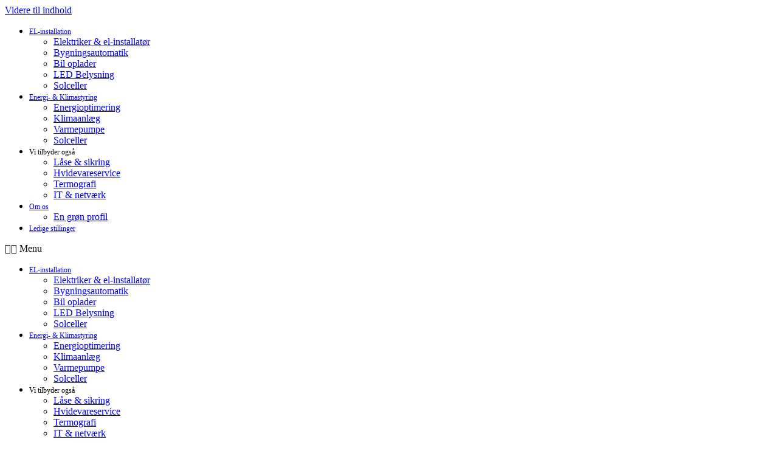

--- FILE ---
content_type: text/html; charset=UTF-8
request_url: https://john-drejer.dk/klimaanlaeg/
body_size: 26389
content:
<!doctype html>
<html lang="da-DK">
<head>
	<meta charset="UTF-8">
	<meta name="viewport" content="width=device-width, initial-scale=1">
	<link rel="profile" href="https://gmpg.org/xfn/11">
	<meta name='robots' content='index, follow, max-image-preview:large, max-snippet:-1, max-video-preview:-1' />

<!-- Google Tag Manager for WordPress by gtm4wp.com -->
<script data-cfasync="false" data-pagespeed-no-defer>
	var gtm4wp_datalayer_name = "dataLayer";
	var dataLayer = dataLayer || [];
</script>
<!-- End Google Tag Manager for WordPress by gtm4wp.com -->
	<!-- This site is optimized with the Yoast SEO plugin v23.5 - https://yoast.com/wordpress/plugins/seo/ -->
	<title>Klimaanlæg - john-drejer.dk</title>
	<link rel="canonical" href="https://john-drejer.dk/klimaanlaeg/" />
	<meta property="og:locale" content="da_DK" />
	<meta property="og:type" content="article" />
	<meta property="og:title" content="Klimaanlæg - john-drejer.dk" />
	<meta property="og:description" content="Klima &#038; airconditionanlæg​ Hos John Drejer forstår vi vigtigheden af et sundt og behageligt indeklima, og vi er dedikerede til at hjælpe vores kunder med at forbedre deres indeklima. KONTAKT OS Oplever du dårligt indeklima? ​Oplever du et dårligt indeklima i dit hjem eller på din arbejdsplads? Så er et klimaanlæg sandsynligvis den rette løsning [&hellip;]" />
	<meta property="og:url" content="https://john-drejer.dk/klimaanlaeg/" />
	<meta property="og:site_name" content="john-drejer.dk" />
	<meta property="article:modified_time" content="2024-03-16T09:21:35+00:00" />
	<meta property="og:image" content="https://usercontent.one/wp/john-drejer.dk/wp-content/uploads/elementor/thumbs/Logo-unden-baggrund-1-1-1-q8ma7ibc1uvff2g9pljuth3lwdx4l7zyzuf08kxi4k.png?media=1685714475" />
	<meta name="twitter:card" content="summary_large_image" />
	<meta name="twitter:label1" content="Estimeret læsetid" />
	<meta name="twitter:data1" content="6 minutter" />
	<script type="application/ld+json" class="yoast-schema-graph">{"@context":"https://schema.org","@graph":[{"@type":"WebPage","@id":"https://john-drejer.dk/klimaanlaeg/","url":"https://john-drejer.dk/klimaanlaeg/","name":"Klimaanlæg - john-drejer.dk","isPartOf":{"@id":"https://john-drejer.dk/#website"},"primaryImageOfPage":{"@id":"https://john-drejer.dk/klimaanlaeg/#primaryimage"},"image":{"@id":"https://john-drejer.dk/klimaanlaeg/#primaryimage"},"thumbnailUrl":"https://john-drejer.dk/wp-content/uploads/elementor/thumbs/Logo-unden-baggrund-1-1-1-q8ma7ibc1uvff2g9pljuth3lwdx4l7zyzuf08kxi4k.png","datePublished":"2023-05-31T10:13:16+00:00","dateModified":"2024-03-16T09:21:35+00:00","breadcrumb":{"@id":"https://john-drejer.dk/klimaanlaeg/#breadcrumb"},"inLanguage":"da-DK","potentialAction":[{"@type":"ReadAction","target":["https://john-drejer.dk/klimaanlaeg/"]}]},{"@type":"ImageObject","inLanguage":"da-DK","@id":"https://john-drejer.dk/klimaanlaeg/#primaryimage","url":"https://john-drejer.dk/wp-content/uploads/elementor/thumbs/Logo-unden-baggrund-1-1-1-q8ma7ibc1uvff2g9pljuth3lwdx4l7zyzuf08kxi4k.png","contentUrl":"https://john-drejer.dk/wp-content/uploads/elementor/thumbs/Logo-unden-baggrund-1-1-1-q8ma7ibc1uvff2g9pljuth3lwdx4l7zyzuf08kxi4k.png"},{"@type":"BreadcrumbList","@id":"https://john-drejer.dk/klimaanlaeg/#breadcrumb","itemListElement":[{"@type":"ListItem","position":1,"name":"Hjem","item":"https://john-drejer.dk/"},{"@type":"ListItem","position":2,"name":"Klimaanlæg"}]},{"@type":"WebSite","@id":"https://john-drejer.dk/#website","url":"https://john-drejer.dk/","name":"john-drejer.dk","description":"","publisher":{"@id":"https://john-drejer.dk/#organization"},"potentialAction":[{"@type":"SearchAction","target":{"@type":"EntryPoint","urlTemplate":"https://john-drejer.dk/?s={search_term_string}"},"query-input":{"@type":"PropertyValueSpecification","valueRequired":true,"valueName":"search_term_string"}}],"inLanguage":"da-DK"},{"@type":"Organization","@id":"https://john-drejer.dk/#organization","name":"John Drejer A/S","url":"https://john-drejer.dk/","logo":{"@type":"ImageObject","inLanguage":"da-DK","@id":"https://john-drejer.dk/#/schema/logo/image/","url":"https://john-drejer.dk/wp-content/uploads/2023/05/John-Drejer_roed-med-hvid.png","contentUrl":"https://john-drejer.dk/wp-content/uploads/2023/05/John-Drejer_roed-med-hvid.png","width":2560,"height":578,"caption":"John Drejer A/S"},"image":{"@id":"https://john-drejer.dk/#/schema/logo/image/"}}]}</script>
	<!-- / Yoast SEO plugin. -->


<link rel="alternate" type="application/rss+xml" title="john-drejer.dk &raquo; Feed" href="https://john-drejer.dk/feed/" />
<link rel="alternate" type="application/rss+xml" title="john-drejer.dk &raquo;-kommentar-feed" href="https://john-drejer.dk/comments/feed/" />
<link rel="alternate" title="oEmbed (JSON)" type="application/json+oembed" href="https://john-drejer.dk/wp-json/oembed/1.0/embed?url=https%3A%2F%2Fjohn-drejer.dk%2Fklimaanlaeg%2F" />
<link rel="alternate" title="oEmbed (XML)" type="text/xml+oembed" href="https://john-drejer.dk/wp-json/oembed/1.0/embed?url=https%3A%2F%2Fjohn-drejer.dk%2Fklimaanlaeg%2F&#038;format=xml" />
<style id='wp-img-auto-sizes-contain-inline-css'>
img:is([sizes=auto i],[sizes^="auto," i]){contain-intrinsic-size:3000px 1500px}
/*# sourceURL=wp-img-auto-sizes-contain-inline-css */
</style>
<link rel='stylesheet' id='hfe-widgets-style-css' href='https://usercontent.one/wp/john-drejer.dk/wp-content/plugins/header-footer-elementor/inc/widgets-css/frontend.css?ver=1.6.42&media=1685714475' media='all' />
<link rel='stylesheet' id='premium-addons-css' href='https://usercontent.one/wp/john-drejer.dk/wp-content/plugins/premium-addons-for-elementor/assets/frontend/min-css/premium-addons.min.css?ver=4.10.55&media=1685714475' media='all' />
<style id='wp-emoji-styles-inline-css'>

	img.wp-smiley, img.emoji {
		display: inline !important;
		border: none !important;
		box-shadow: none !important;
		height: 1em !important;
		width: 1em !important;
		margin: 0 0.07em !important;
		vertical-align: -0.1em !important;
		background: none !important;
		padding: 0 !important;
	}
/*# sourceURL=wp-emoji-styles-inline-css */
</style>
<style id='classic-theme-styles-inline-css'>
/*! This file is auto-generated */
.wp-block-button__link{color:#fff;background-color:#32373c;border-radius:9999px;box-shadow:none;text-decoration:none;padding:calc(.667em + 2px) calc(1.333em + 2px);font-size:1.125em}.wp-block-file__button{background:#32373c;color:#fff;text-decoration:none}
/*# sourceURL=/wp-includes/css/classic-themes.min.css */
</style>
<link rel='stylesheet' id='hfe-style-css' href='https://usercontent.one/wp/john-drejer.dk/wp-content/plugins/header-footer-elementor/assets/css/header-footer-elementor.css?ver=1.6.42&media=1685714475' media='all' />
<link rel='stylesheet' id='elementor-icons-css' href='https://usercontent.one/wp/john-drejer.dk/wp-content/plugins/elementor/assets/lib/eicons/css/elementor-icons.min.css?ver=5.31.0&media=1685714475' media='all' />
<link rel='stylesheet' id='elementor-frontend-css' href='https://usercontent.one/wp/john-drejer.dk/wp-content/plugins/elementor/assets/css/frontend.min.css?ver=3.24.5&media=1685714475' media='all' />
<link rel='stylesheet' id='swiper-css' href='https://usercontent.one/wp/john-drejer.dk/wp-content/plugins/elementor/assets/lib/swiper/v8/css/swiper.min.css?ver=8.4.5&media=1685714475' media='all' />
<link rel='stylesheet' id='e-swiper-css' href='https://usercontent.one/wp/john-drejer.dk/wp-content/plugins/elementor/assets/css/conditionals/e-swiper.min.css?ver=3.24.5&media=1685714475' media='all' />
<link rel='stylesheet' id='elementor-post-6-css' href='https://usercontent.one/wp/john-drejer.dk/wp-content/uploads/elementor/css/post-6.css?media=1685714475?ver=1688982714' media='all' />
<link rel='stylesheet' id='elementor-pro-css' href='https://usercontent.one/wp/john-drejer.dk/wp-content/plugins/elementor-pro/assets/css/frontend.min.css?ver=3.13.2&media=1685714475' media='all' />
<link rel='stylesheet' id='elementor-global-css' href='https://usercontent.one/wp/john-drejer.dk/wp-content/uploads/elementor/css/global.css?media=1685714475?ver=1688982714' media='all' />
<link rel='stylesheet' id='e-animations-css' href='https://usercontent.one/wp/john-drejer.dk/wp-content/plugins/elementor/assets/lib/animations/animations.min.css?ver=3.24.5&media=1685714475' media='all' />
<link rel='stylesheet' id='elementor-post-268-css' href='https://usercontent.one/wp/john-drejer.dk/wp-content/uploads/elementor/css/post-268.css?media=1685714475?ver=1710580898' media='all' />
<link rel='stylesheet' id='hello-elementor-css' href='https://usercontent.one/wp/john-drejer.dk/wp-content/themes/hello-elementor/style.min.css?ver=2.7.1&media=1685714475' media='all' />
<link rel='stylesheet' id='hello-elementor-theme-style-css' href='https://usercontent.one/wp/john-drejer.dk/wp-content/themes/hello-elementor/theme.min.css?ver=2.7.1&media=1685714475' media='all' />
<link rel='stylesheet' id='elementor-post-16-css' href='https://usercontent.one/wp/john-drejer.dk/wp-content/uploads/elementor/css/post-16.css?media=1685714475?ver=1697187363' media='all' />
<link rel='stylesheet' id='fluentform-elementor-widget-css' href='https://usercontent.one/wp/john-drejer.dk/wp-content/plugins/fluentform/assets/css/fluent-forms-elementor-widget.css?ver=5.1.11&media=1685714475' media='all' />
<link rel='stylesheet' id='elementor-post-35-css' href='https://usercontent.one/wp/john-drejer.dk/wp-content/uploads/elementor/css/post-35.css?media=1685714475?ver=1737980597' media='all' />
<link rel='stylesheet' id='google-fonts-1-css' href='https://fonts.googleapis.com/css?family=Poppins%3A100%2C100italic%2C200%2C200italic%2C300%2C300italic%2C400%2C400italic%2C500%2C500italic%2C600%2C600italic%2C700%2C700italic%2C800%2C800italic%2C900%2C900italic&#038;display=swap&#038;ver=6.9' media='all' />
<link rel='stylesheet' id='elementor-icons-shared-0-css' href='https://usercontent.one/wp/john-drejer.dk/wp-content/plugins/elementor/assets/lib/font-awesome/css/fontawesome.min.css?ver=5.15.3&media=1685714475' media='all' />
<link rel='stylesheet' id='elementor-icons-fa-solid-css' href='https://usercontent.one/wp/john-drejer.dk/wp-content/plugins/elementor/assets/lib/font-awesome/css/solid.min.css?ver=5.15.3&media=1685714475' media='all' />
<link rel='stylesheet' id='elementor-icons-fa-regular-css' href='https://usercontent.one/wp/john-drejer.dk/wp-content/plugins/elementor/assets/lib/font-awesome/css/regular.min.css?ver=5.15.3&media=1685714475' media='all' />
<link rel='stylesheet' id='elementor-icons-fa-brands-css' href='https://usercontent.one/wp/john-drejer.dk/wp-content/plugins/elementor/assets/lib/font-awesome/css/brands.min.css?ver=5.15.3&media=1685714475' media='all' />
<link rel="preconnect" href="https://fonts.gstatic.com/" crossorigin><script id="cookie-law-info-js-extra">
var _ckyConfig = {"_ipData":[],"_assetsURL":"https://usercontent.one/wp/john-drejer.dk/wp-content/plugins/cookie-law-info/lite/frontend/images/","_publicURL":"https://usercontent.one/wp/john-drejer.dk","_expiry":"365","_categories":[{"name":"Necessary","slug":"necessary","isNecessary":true,"ccpaDoNotSell":true,"cookies":[],"active":true,"defaultConsent":{"gdpr":true,"ccpa":true}},{"name":"Functional","slug":"functional","isNecessary":false,"ccpaDoNotSell":true,"cookies":[],"active":true,"defaultConsent":{"gdpr":false,"ccpa":false}},{"name":"Analytics","slug":"analytics","isNecessary":false,"ccpaDoNotSell":true,"cookies":[],"active":true,"defaultConsent":{"gdpr":false,"ccpa":false}},{"name":"Performance","slug":"performance","isNecessary":false,"ccpaDoNotSell":true,"cookies":[],"active":true,"defaultConsent":{"gdpr":false,"ccpa":false}},{"name":"Advertisement","slug":"advertisement","isNecessary":false,"ccpaDoNotSell":true,"cookies":[],"active":true,"defaultConsent":{"gdpr":false,"ccpa":false}}],"_activeLaw":"gdpr","_rootDomain":"","_block":"1","_showBanner":"1","_bannerConfig":{"settings":{"type":"box","preferenceCenterType":"popup","position":"bottom-left","applicableLaw":"gdpr"},"behaviours":{"reloadBannerOnAccept":false,"loadAnalyticsByDefault":false,"animations":{"onLoad":"animate","onHide":"sticky"}},"config":{"revisitConsent":{"status":false,"tag":"revisit-consent","position":"bottom-left","meta":{"url":"?media=1685714475#"},"styles":{"background-color":"#0056A7"},"elements":{"title":{"type":"text","tag":"revisit-consent-title","status":true,"styles":{"color":"#0056a7"}}}},"preferenceCenter":{"toggle":{"status":true,"tag":"detail-category-toggle","type":"toggle","states":{"active":{"styles":{"background-color":"#1863DC"}},"inactive":{"styles":{"background-color":"#D0D5D2"}}}}},"categoryPreview":{"status":false,"toggle":{"status":true,"tag":"detail-category-preview-toggle","type":"toggle","states":{"active":{"styles":{"background-color":"#1863DC"}},"inactive":{"styles":{"background-color":"#D0D5D2"}}}}},"videoPlaceholder":{"status":true,"styles":{"background-color":"#000000","border-color":"#000000","color":"#ffffff"}},"readMore":{"status":false,"tag":"readmore-button","type":"link","meta":{"noFollow":true,"newTab":true},"styles":{"color":"#000","background-color":"transparent","border-color":"transparent"}},"auditTable":{"status":true},"optOption":{"status":true,"toggle":{"status":true,"tag":"optout-option-toggle","type":"toggle","states":{"active":{"styles":{"background-color":"#1863dc"}},"inactive":{"styles":{"background-color":"#FFFFFF"}}}}}}},"_version":"3.2.6","_logConsent":"1","_tags":[{"tag":"accept-button","styles":{"color":"#FFFFFF","background-color":"#E21A21","border-color":"#E21A21"}},{"tag":"reject-button","styles":{"color":"#000","background-color":"transparent","border-color":"#E21A21"}},{"tag":"settings-button","styles":{"color":"#000","background-color":"transparent","border-color":"#E21A21"}},{"tag":"readmore-button","styles":{"color":"#000","background-color":"transparent","border-color":"transparent"}},{"tag":"donotsell-button","styles":{"color":"#1863DC","background-color":"transparent","border-color":"transparent"}},{"tag":"accept-button","styles":{"color":"#FFFFFF","background-color":"#E21A21","border-color":"#E21A21"}},{"tag":"revisit-consent","styles":{"background-color":"#0056A7"}}],"_shortCodes":[{"key":"cky_readmore","content":"\u003Ca href=\"#\" class=\"cky-policy\" aria-label=\"Cookiepolitik\" target=\"_blank\" rel=\"noopener\" data-cky-tag=\"readmore-button\"\u003ECookiepolitik\u003C/a\u003E","tag":"readmore-button","status":false,"attributes":{"rel":"nofollow","target":"_blank"}},{"key":"cky_show_desc","content":"\u003Cbutton class=\"cky-show-desc-btn\" data-cky-tag=\"show-desc-button\" aria-label=\"Show more\"\u003EShow more\u003C/button\u003E","tag":"show-desc-button","status":true,"attributes":[]},{"key":"cky_hide_desc","content":"\u003Cbutton class=\"cky-show-desc-btn\" data-cky-tag=\"hide-desc-button\" aria-label=\"Show less\"\u003EShow less\u003C/button\u003E","tag":"hide-desc-button","status":true,"attributes":[]},{"key":"cky_category_toggle_label","content":"[cky_{{status}}_category_label] [cky_preference_{{category_slug}}_title]","tag":"","status":true,"attributes":[]},{"key":"cky_enable_category_label","content":"Enable","tag":"","status":true,"attributes":[]},{"key":"cky_disable_category_label","content":"Disable","tag":"","status":true,"attributes":[]},{"key":"cky_video_placeholder","content":"\u003Cdiv class=\"video-placeholder-normal\" data-cky-tag=\"video-placeholder\" id=\"[UNIQUEID]\"\u003E\u003Cp class=\"video-placeholder-text-normal\" data-cky-tag=\"placeholder-title\"\u003EPlease accept cookies to access this content\u003C/p\u003E\u003C/div\u003E","tag":"","status":true,"attributes":[]},{"key":"cky_enable_optout_label","content":"Enable","tag":"","status":true,"attributes":[]},{"key":"cky_disable_optout_label","content":"Disable","tag":"","status":true,"attributes":[]},{"key":"cky_optout_toggle_label","content":"[cky_{{status}}_optout_label] [cky_optout_option_title]","tag":"","status":true,"attributes":[]},{"key":"cky_optout_option_title","content":"Do Not Sell or Share My Personal Information","tag":"","status":true,"attributes":[]},{"key":"cky_optout_close_label","content":"Close","tag":"","status":true,"attributes":[]}],"_rtl":"","_language":"da","_providersToBlock":[]};
var _ckyStyles = {"css":".cky-overlay{background: #000000; opacity: 0.4; position: fixed; top: 0; left: 0; width: 100%; height: 100%; z-index: 99999999;}.cky-hide{display: none;}.cky-btn-revisit-wrapper{display: flex; align-items: center; justify-content: center; background: #0056a7; width: 45px; height: 45px; border-radius: 50%; position: fixed; z-index: 999999; cursor: pointer;}.cky-revisit-bottom-left{bottom: 15px; left: 15px;}.cky-revisit-bottom-right{bottom: 15px; right: 15px;}.cky-btn-revisit-wrapper .cky-btn-revisit{display: flex; align-items: center; justify-content: center; background: none; border: none; cursor: pointer; position: relative; margin: 0; padding: 0;}.cky-btn-revisit-wrapper .cky-btn-revisit img{max-width: fit-content; margin: 0; height: 30px; width: 30px;}.cky-revisit-bottom-left:hover::before{content: attr(data-tooltip); position: absolute; background: #4e4b66; color: #ffffff; left: calc(100% + 7px); font-size: 12px; line-height: 16px; width: max-content; padding: 4px 8px; border-radius: 4px;}.cky-revisit-bottom-left:hover::after{position: absolute; content: \"\"; border: 5px solid transparent; left: calc(100% + 2px); border-left-width: 0; border-right-color: #4e4b66;}.cky-revisit-bottom-right:hover::before{content: attr(data-tooltip); position: absolute; background: #4e4b66; color: #ffffff; right: calc(100% + 7px); font-size: 12px; line-height: 16px; width: max-content; padding: 4px 8px; border-radius: 4px;}.cky-revisit-bottom-right:hover::after{position: absolute; content: \"\"; border: 5px solid transparent; right: calc(100% + 2px); border-right-width: 0; border-left-color: #4e4b66;}.cky-revisit-hide{display: none;}.cky-consent-container{position: fixed; width: 440px; box-sizing: border-box; z-index: 9999999; border-radius: 6px;}.cky-consent-container .cky-consent-bar{background: #ffffff; border: 1px solid; padding: 20px 26px; box-shadow: 0 -1px 10px 0 #acabab4d; border-radius: 6px;}.cky-box-bottom-left{bottom: 40px; left: 40px;}.cky-box-bottom-right{bottom: 40px; right: 40px;}.cky-box-top-left{top: 40px; left: 40px;}.cky-box-top-right{top: 40px; right: 40px;}.cky-custom-brand-logo-wrapper .cky-custom-brand-logo{width: 100px; height: auto; margin: 0 0 12px 0;}.cky-notice .cky-title{color: #212121; font-weight: 700; font-size: 18px; line-height: 24px; margin: 0 0 12px 0;}.cky-notice-des *,.cky-preference-content-wrapper *,.cky-accordion-header-des *,.cky-gpc-wrapper .cky-gpc-desc *{font-size: 14px;}.cky-notice-des{color: #212121; font-size: 14px; line-height: 24px; font-weight: 400;}.cky-notice-des img{height: 25px; width: 25px;}.cky-consent-bar .cky-notice-des p,.cky-gpc-wrapper .cky-gpc-desc p,.cky-preference-body-wrapper .cky-preference-content-wrapper p,.cky-accordion-header-wrapper .cky-accordion-header-des p,.cky-cookie-des-table li div:last-child p{color: inherit; margin-top: 0; overflow-wrap: break-word;}.cky-notice-des P:last-child,.cky-preference-content-wrapper p:last-child,.cky-cookie-des-table li div:last-child p:last-child,.cky-gpc-wrapper .cky-gpc-desc p:last-child{margin-bottom: 0;}.cky-notice-des a.cky-policy,.cky-notice-des button.cky-policy{font-size: 14px; color: #1863dc; white-space: nowrap; cursor: pointer; background: transparent; border: 1px solid; text-decoration: underline;}.cky-notice-des button.cky-policy{padding: 0;}.cky-notice-des a.cky-policy:focus-visible,.cky-notice-des button.cky-policy:focus-visible,.cky-preference-content-wrapper .cky-show-desc-btn:focus-visible,.cky-accordion-header .cky-accordion-btn:focus-visible,.cky-preference-header .cky-btn-close:focus-visible,.cky-switch input[type=\"checkbox\"]:focus-visible,.cky-footer-wrapper a:focus-visible,.cky-btn:focus-visible{outline: 2px solid #1863dc; outline-offset: 2px;}.cky-btn:focus:not(:focus-visible),.cky-accordion-header .cky-accordion-btn:focus:not(:focus-visible),.cky-preference-content-wrapper .cky-show-desc-btn:focus:not(:focus-visible),.cky-btn-revisit-wrapper .cky-btn-revisit:focus:not(:focus-visible),.cky-preference-header .cky-btn-close:focus:not(:focus-visible),.cky-consent-bar .cky-banner-btn-close:focus:not(:focus-visible){outline: 0;}button.cky-show-desc-btn:not(:hover):not(:active){color: #1863dc; background: transparent;}button.cky-accordion-btn:not(:hover):not(:active),button.cky-banner-btn-close:not(:hover):not(:active),button.cky-btn-revisit:not(:hover):not(:active),button.cky-btn-close:not(:hover):not(:active){background: transparent;}.cky-consent-bar button:hover,.cky-modal.cky-modal-open button:hover,.cky-consent-bar button:focus,.cky-modal.cky-modal-open button:focus{text-decoration: none;}.cky-notice-btn-wrapper{display: flex; justify-content: flex-start; align-items: center; flex-wrap: wrap; margin-top: 16px;}.cky-notice-btn-wrapper .cky-btn{text-shadow: none; box-shadow: none;}.cky-btn{flex: auto; max-width: 100%; font-size: 14px; font-family: inherit; line-height: 24px; padding: 8px; font-weight: 500; margin: 0 8px 0 0; border-radius: 2px; cursor: pointer; text-align: center; text-transform: none; min-height: 0;}.cky-btn:hover{opacity: 0.8;}.cky-btn-customize{color: #1863dc; background: transparent; border: 2px solid #1863dc;}.cky-btn-reject{color: #1863dc; background: transparent; border: 2px solid #1863dc;}.cky-btn-accept{background: #1863dc; color: #ffffff; border: 2px solid #1863dc;}.cky-btn:last-child{margin-right: 0;}@media (max-width: 576px){.cky-box-bottom-left{bottom: 0; left: 0;}.cky-box-bottom-right{bottom: 0; right: 0;}.cky-box-top-left{top: 0; left: 0;}.cky-box-top-right{top: 0; right: 0;}}@media (max-width: 440px){.cky-box-bottom-left, .cky-box-bottom-right, .cky-box-top-left, .cky-box-top-right{width: 100%; max-width: 100%;}.cky-consent-container .cky-consent-bar{padding: 20px 0;}.cky-custom-brand-logo-wrapper, .cky-notice .cky-title, .cky-notice-des, .cky-notice-btn-wrapper{padding: 0 24px;}.cky-notice-des{max-height: 40vh; overflow-y: scroll;}.cky-notice-btn-wrapper{flex-direction: column; margin-top: 0;}.cky-btn{width: 100%; margin: 10px 0 0 0;}.cky-notice-btn-wrapper .cky-btn-customize{order: 2;}.cky-notice-btn-wrapper .cky-btn-reject{order: 3;}.cky-notice-btn-wrapper .cky-btn-accept{order: 1; margin-top: 16px;}}@media (max-width: 352px){.cky-notice .cky-title{font-size: 16px;}.cky-notice-des *{font-size: 12px;}.cky-notice-des, .cky-btn{font-size: 12px;}}.cky-modal.cky-modal-open{display: flex; visibility: visible; -webkit-transform: translate(-50%, -50%); -moz-transform: translate(-50%, -50%); -ms-transform: translate(-50%, -50%); -o-transform: translate(-50%, -50%); transform: translate(-50%, -50%); top: 50%; left: 50%; transition: all 1s ease;}.cky-modal{box-shadow: 0 32px 68px rgba(0, 0, 0, 0.3); margin: 0 auto; position: fixed; max-width: 100%; background: #ffffff; top: 50%; box-sizing: border-box; border-radius: 6px; z-index: 999999999; color: #212121; -webkit-transform: translate(-50%, 100%); -moz-transform: translate(-50%, 100%); -ms-transform: translate(-50%, 100%); -o-transform: translate(-50%, 100%); transform: translate(-50%, 100%); visibility: hidden; transition: all 0s ease;}.cky-preference-center{max-height: 79vh; overflow: hidden; width: 845px; overflow: hidden; flex: 1 1 0; display: flex; flex-direction: column; border-radius: 6px;}.cky-preference-header{display: flex; align-items: center; justify-content: space-between; padding: 22px 24px; border-bottom: 1px solid;}.cky-preference-header .cky-preference-title{font-size: 18px; font-weight: 700; line-height: 24px;}.cky-preference-header .cky-btn-close{margin: 0; cursor: pointer; vertical-align: middle; padding: 0; background: none; border: none; width: auto; height: auto; min-height: 0; line-height: 0; text-shadow: none; box-shadow: none;}.cky-preference-header .cky-btn-close img{margin: 0; height: 10px; width: 10px;}.cky-preference-body-wrapper{padding: 0 24px; flex: 1; overflow: auto; box-sizing: border-box;}.cky-preference-content-wrapper,.cky-gpc-wrapper .cky-gpc-desc{font-size: 14px; line-height: 24px; font-weight: 400; padding: 12px 0;}.cky-preference-content-wrapper{border-bottom: 1px solid;}.cky-preference-content-wrapper img{height: 25px; width: 25px;}.cky-preference-content-wrapper .cky-show-desc-btn{font-size: 14px; font-family: inherit; color: #1863dc; text-decoration: none; line-height: 24px; padding: 0; margin: 0; white-space: nowrap; cursor: pointer; background: transparent; border-color: transparent; text-transform: none; min-height: 0; text-shadow: none; box-shadow: none;}.cky-accordion-wrapper{margin-bottom: 10px;}.cky-accordion{border-bottom: 1px solid;}.cky-accordion:last-child{border-bottom: none;}.cky-accordion .cky-accordion-item{display: flex; margin-top: 10px;}.cky-accordion .cky-accordion-body{display: none;}.cky-accordion.cky-accordion-active .cky-accordion-body{display: block; padding: 0 22px; margin-bottom: 16px;}.cky-accordion-header-wrapper{cursor: pointer; width: 100%;}.cky-accordion-item .cky-accordion-header{display: flex; justify-content: space-between; align-items: center;}.cky-accordion-header .cky-accordion-btn{font-size: 16px; font-family: inherit; color: #212121; line-height: 24px; background: none; border: none; font-weight: 700; padding: 0; margin: 0; cursor: pointer; text-transform: none; min-height: 0; text-shadow: none; box-shadow: none;}.cky-accordion-header .cky-always-active{color: #008000; font-weight: 600; line-height: 24px; font-size: 14px;}.cky-accordion-header-des{font-size: 14px; line-height: 24px; margin: 10px 0 16px 0;}.cky-accordion-chevron{margin-right: 22px; position: relative; cursor: pointer;}.cky-accordion-chevron-hide{display: none;}.cky-accordion .cky-accordion-chevron i::before{content: \"\"; position: absolute; border-right: 1.4px solid; border-bottom: 1.4px solid; border-color: inherit; height: 6px; width: 6px; -webkit-transform: rotate(-45deg); -moz-transform: rotate(-45deg); -ms-transform: rotate(-45deg); -o-transform: rotate(-45deg); transform: rotate(-45deg); transition: all 0.2s ease-in-out; top: 8px;}.cky-accordion.cky-accordion-active .cky-accordion-chevron i::before{-webkit-transform: rotate(45deg); -moz-transform: rotate(45deg); -ms-transform: rotate(45deg); -o-transform: rotate(45deg); transform: rotate(45deg);}.cky-audit-table{background: #f4f4f4; border-radius: 6px;}.cky-audit-table .cky-empty-cookies-text{color: inherit; font-size: 12px; line-height: 24px; margin: 0; padding: 10px;}.cky-audit-table .cky-cookie-des-table{font-size: 12px; line-height: 24px; font-weight: normal; padding: 15px 10px; border-bottom: 1px solid; border-bottom-color: inherit; margin: 0;}.cky-audit-table .cky-cookie-des-table:last-child{border-bottom: none;}.cky-audit-table .cky-cookie-des-table li{list-style-type: none; display: flex; padding: 3px 0;}.cky-audit-table .cky-cookie-des-table li:first-child{padding-top: 0;}.cky-cookie-des-table li div:first-child{width: 100px; font-weight: 600; word-break: break-word; word-wrap: break-word;}.cky-cookie-des-table li div:last-child{flex: 1; word-break: break-word; word-wrap: break-word; margin-left: 8px;}.cky-footer-shadow{display: block; width: 100%; height: 40px; background: linear-gradient(180deg, rgba(255, 255, 255, 0) 0%, #ffffff 100%); position: absolute; bottom: calc(100% - 1px);}.cky-footer-wrapper{position: relative;}.cky-prefrence-btn-wrapper{display: flex; flex-wrap: wrap; align-items: center; justify-content: center; padding: 22px 24px; border-top: 1px solid;}.cky-prefrence-btn-wrapper .cky-btn{flex: auto; max-width: 100%; text-shadow: none; box-shadow: none;}.cky-btn-preferences{color: #1863dc; background: transparent; border: 2px solid #1863dc;}.cky-preference-header,.cky-preference-body-wrapper,.cky-preference-content-wrapper,.cky-accordion-wrapper,.cky-accordion,.cky-accordion-wrapper,.cky-footer-wrapper,.cky-prefrence-btn-wrapper{border-color: inherit;}@media (max-width: 845px){.cky-modal{max-width: calc(100% - 16px);}}@media (max-width: 576px){.cky-modal{max-width: 100%;}.cky-preference-center{max-height: 100vh;}.cky-prefrence-btn-wrapper{flex-direction: column;}.cky-accordion.cky-accordion-active .cky-accordion-body{padding-right: 0;}.cky-prefrence-btn-wrapper .cky-btn{width: 100%; margin: 10px 0 0 0;}.cky-prefrence-btn-wrapper .cky-btn-reject{order: 3;}.cky-prefrence-btn-wrapper .cky-btn-accept{order: 1; margin-top: 0;}.cky-prefrence-btn-wrapper .cky-btn-preferences{order: 2;}}@media (max-width: 425px){.cky-accordion-chevron{margin-right: 15px;}.cky-notice-btn-wrapper{margin-top: 0;}.cky-accordion.cky-accordion-active .cky-accordion-body{padding: 0 15px;}}@media (max-width: 352px){.cky-preference-header .cky-preference-title{font-size: 16px;}.cky-preference-header{padding: 16px 24px;}.cky-preference-content-wrapper *, .cky-accordion-header-des *{font-size: 12px;}.cky-preference-content-wrapper, .cky-preference-content-wrapper .cky-show-more, .cky-accordion-header .cky-always-active, .cky-accordion-header-des, .cky-preference-content-wrapper .cky-show-desc-btn, .cky-notice-des a.cky-policy{font-size: 12px;}.cky-accordion-header .cky-accordion-btn{font-size: 14px;}}.cky-switch{display: flex;}.cky-switch input[type=\"checkbox\"]{position: relative; width: 44px; height: 24px; margin: 0; background: #d0d5d2; -webkit-appearance: none; border-radius: 50px; cursor: pointer; outline: 0; border: none; top: 0;}.cky-switch input[type=\"checkbox\"]:checked{background: #1863dc;}.cky-switch input[type=\"checkbox\"]:before{position: absolute; content: \"\"; height: 20px; width: 20px; left: 2px; bottom: 2px; border-radius: 50%; background-color: white; -webkit-transition: 0.4s; transition: 0.4s; margin: 0;}.cky-switch input[type=\"checkbox\"]:after{display: none;}.cky-switch input[type=\"checkbox\"]:checked:before{-webkit-transform: translateX(20px); -ms-transform: translateX(20px); transform: translateX(20px);}@media (max-width: 425px){.cky-switch input[type=\"checkbox\"]{width: 38px; height: 21px;}.cky-switch input[type=\"checkbox\"]:before{height: 17px; width: 17px;}.cky-switch input[type=\"checkbox\"]:checked:before{-webkit-transform: translateX(17px); -ms-transform: translateX(17px); transform: translateX(17px);}}.cky-consent-bar .cky-banner-btn-close{position: absolute; right: 9px; top: 5px; background: none; border: none; cursor: pointer; padding: 0; margin: 0; min-height: 0; line-height: 0; height: auto; width: auto; text-shadow: none; box-shadow: none;}.cky-consent-bar .cky-banner-btn-close img{height: 9px; width: 9px; margin: 0;}.cky-notice-group{font-size: 14px; line-height: 24px; font-weight: 400; color: #212121;}.cky-notice-btn-wrapper .cky-btn-do-not-sell{font-size: 14px; line-height: 24px; padding: 6px 0; margin: 0; font-weight: 500; background: none; border-radius: 2px; border: none; cursor: pointer; text-align: left; color: #1863dc; background: transparent; border-color: transparent; box-shadow: none; text-shadow: none;}.cky-consent-bar .cky-banner-btn-close:focus-visible,.cky-notice-btn-wrapper .cky-btn-do-not-sell:focus-visible,.cky-opt-out-btn-wrapper .cky-btn:focus-visible,.cky-opt-out-checkbox-wrapper input[type=\"checkbox\"].cky-opt-out-checkbox:focus-visible{outline: 2px solid #1863dc; outline-offset: 2px;}@media (max-width: 440px){.cky-consent-container{width: 100%;}}@media (max-width: 352px){.cky-notice-des a.cky-policy, .cky-notice-btn-wrapper .cky-btn-do-not-sell{font-size: 12px;}}.cky-opt-out-wrapper{padding: 12px 0;}.cky-opt-out-wrapper .cky-opt-out-checkbox-wrapper{display: flex; align-items: center;}.cky-opt-out-checkbox-wrapper .cky-opt-out-checkbox-label{font-size: 16px; font-weight: 700; line-height: 24px; margin: 0 0 0 12px; cursor: pointer;}.cky-opt-out-checkbox-wrapper input[type=\"checkbox\"].cky-opt-out-checkbox{background-color: #ffffff; border: 1px solid black; width: 20px; height: 18.5px; margin: 0; -webkit-appearance: none; position: relative; display: flex; align-items: center; justify-content: center; border-radius: 2px; cursor: pointer;}.cky-opt-out-checkbox-wrapper input[type=\"checkbox\"].cky-opt-out-checkbox:checked{background-color: #1863dc; border: none;}.cky-opt-out-checkbox-wrapper input[type=\"checkbox\"].cky-opt-out-checkbox:checked::after{left: 6px; bottom: 4px; width: 7px; height: 13px; border: solid #ffffff; border-width: 0 3px 3px 0; border-radius: 2px; -webkit-transform: rotate(45deg); -ms-transform: rotate(45deg); transform: rotate(45deg); content: \"\"; position: absolute; box-sizing: border-box;}.cky-opt-out-checkbox-wrapper.cky-disabled .cky-opt-out-checkbox-label,.cky-opt-out-checkbox-wrapper.cky-disabled input[type=\"checkbox\"].cky-opt-out-checkbox{cursor: no-drop;}.cky-gpc-wrapper{margin: 0 0 0 32px;}.cky-footer-wrapper .cky-opt-out-btn-wrapper{display: flex; flex-wrap: wrap; align-items: center; justify-content: center; padding: 22px 24px;}.cky-opt-out-btn-wrapper .cky-btn{flex: auto; max-width: 100%; text-shadow: none; box-shadow: none;}.cky-opt-out-btn-wrapper .cky-btn-cancel{border: 1px solid #dedfe0; background: transparent; color: #858585;}.cky-opt-out-btn-wrapper .cky-btn-confirm{background: #1863dc; color: #ffffff; border: 1px solid #1863dc;}@media (max-width: 352px){.cky-opt-out-checkbox-wrapper .cky-opt-out-checkbox-label{font-size: 14px;}.cky-gpc-wrapper .cky-gpc-desc, .cky-gpc-wrapper .cky-gpc-desc *{font-size: 12px;}.cky-opt-out-checkbox-wrapper input[type=\"checkbox\"].cky-opt-out-checkbox{width: 16px; height: 16px;}.cky-opt-out-checkbox-wrapper input[type=\"checkbox\"].cky-opt-out-checkbox:checked::after{left: 5px; bottom: 4px; width: 3px; height: 9px;}.cky-gpc-wrapper{margin: 0 0 0 28px;}}.video-placeholder-youtube{background-size: 100% 100%; background-position: center; background-repeat: no-repeat; background-color: #b2b0b059; position: relative; display: flex; align-items: center; justify-content: center; max-width: 100%;}.video-placeholder-text-youtube{text-align: center; align-items: center; padding: 10px 16px; background-color: #000000cc; color: #ffffff; border: 1px solid; border-radius: 2px; cursor: pointer;}.video-placeholder-normal{background-image: url(\"/wp-content/plugins/cookie-law-info/lite/frontend/images/placeholder.svg\"); background-size: 80px; background-position: center; background-repeat: no-repeat; background-color: #b2b0b059; position: relative; display: flex; align-items: flex-end; justify-content: center; max-width: 100%;}.video-placeholder-text-normal{align-items: center; padding: 10px 16px; text-align: center; border: 1px solid; border-radius: 2px; cursor: pointer;}.cky-rtl{direction: rtl; text-align: right;}.cky-rtl .cky-banner-btn-close{left: 9px; right: auto;}.cky-rtl .cky-notice-btn-wrapper .cky-btn:last-child{margin-right: 8px;}.cky-rtl .cky-notice-btn-wrapper .cky-btn:first-child{margin-right: 0;}.cky-rtl .cky-notice-btn-wrapper{margin-left: 0; margin-right: 15px;}.cky-rtl .cky-prefrence-btn-wrapper .cky-btn{margin-right: 8px;}.cky-rtl .cky-prefrence-btn-wrapper .cky-btn:first-child{margin-right: 0;}.cky-rtl .cky-accordion .cky-accordion-chevron i::before{border: none; border-left: 1.4px solid; border-top: 1.4px solid; left: 12px;}.cky-rtl .cky-accordion.cky-accordion-active .cky-accordion-chevron i::before{-webkit-transform: rotate(-135deg); -moz-transform: rotate(-135deg); -ms-transform: rotate(-135deg); -o-transform: rotate(-135deg); transform: rotate(-135deg);}@media (max-width: 768px){.cky-rtl .cky-notice-btn-wrapper{margin-right: 0;}}@media (max-width: 576px){.cky-rtl .cky-notice-btn-wrapper .cky-btn:last-child{margin-right: 0;}.cky-rtl .cky-prefrence-btn-wrapper .cky-btn{margin-right: 0;}.cky-rtl .cky-accordion.cky-accordion-active .cky-accordion-body{padding: 0 22px 0 0;}}@media (max-width: 425px){.cky-rtl .cky-accordion.cky-accordion-active .cky-accordion-body{padding: 0 15px 0 0;}}.cky-rtl .cky-opt-out-btn-wrapper .cky-btn{margin-right: 12px;}.cky-rtl .cky-opt-out-btn-wrapper .cky-btn:first-child{margin-right: 0;}.cky-rtl .cky-opt-out-checkbox-wrapper .cky-opt-out-checkbox-label{margin: 0 12px 0 0;}"};
//# sourceURL=cookie-law-info-js-extra
</script>
<script src="https://usercontent.one/wp/john-drejer.dk/wp-content/plugins/cookie-law-info/lite/frontend/js/script.min.js?ver=3.2.6&media=1685714475" id="cookie-law-info-js"></script>
<script src="https://john-drejer.dk/wp-includes/js/jquery/jquery.min.js?ver=3.7.1" id="jquery-core-js"></script>
<script src="https://john-drejer.dk/wp-includes/js/jquery/jquery-migrate.min.js?ver=3.4.1" id="jquery-migrate-js"></script>
<link rel="https://api.w.org/" href="https://john-drejer.dk/wp-json/" /><link rel="alternate" title="JSON" type="application/json" href="https://john-drejer.dk/wp-json/wp/v2/pages/268" /><link rel="EditURI" type="application/rsd+xml" title="RSD" href="https://john-drejer.dk/xmlrpc.php?rsd" />
<meta name="generator" content="WordPress 6.9" />
<link rel='shortlink' href='https://john-drejer.dk/?p=268' />
<style id="cky-style-inline">[data-cky-tag]{visibility:hidden;}</style><style>[class*=" icon-oc-"],[class^=icon-oc-]{speak:none;font-style:normal;font-weight:400;font-variant:normal;text-transform:none;line-height:1;-webkit-font-smoothing:antialiased;-moz-osx-font-smoothing:grayscale}.icon-oc-one-com-white-32px-fill:before{content:"901"}.icon-oc-one-com:before{content:"900"}#one-com-icon,.toplevel_page_onecom-wp .wp-menu-image{speak:none;display:flex;align-items:center;justify-content:center;text-transform:none;line-height:1;-webkit-font-smoothing:antialiased;-moz-osx-font-smoothing:grayscale}.onecom-wp-admin-bar-item>a,.toplevel_page_onecom-wp>.wp-menu-name{font-size:16px;font-weight:400;line-height:1}.toplevel_page_onecom-wp>.wp-menu-name img{width:69px;height:9px;}.wp-submenu-wrap.wp-submenu>.wp-submenu-head>img{width:88px;height:auto}.onecom-wp-admin-bar-item>a img{height:7px!important}.onecom-wp-admin-bar-item>a img,.toplevel_page_onecom-wp>.wp-menu-name img{opacity:.8}.onecom-wp-admin-bar-item.hover>a img,.toplevel_page_onecom-wp.wp-has-current-submenu>.wp-menu-name img,li.opensub>a.toplevel_page_onecom-wp>.wp-menu-name img{opacity:1}#one-com-icon:before,.onecom-wp-admin-bar-item>a:before,.toplevel_page_onecom-wp>.wp-menu-image:before{content:'';position:static!important;background-color:rgba(240,245,250,.4);border-radius:102px;width:18px;height:18px;padding:0!important}.onecom-wp-admin-bar-item>a:before{width:14px;height:14px}.onecom-wp-admin-bar-item.hover>a:before,.toplevel_page_onecom-wp.opensub>a>.wp-menu-image:before,.toplevel_page_onecom-wp.wp-has-current-submenu>.wp-menu-image:before{background-color:#76b82a}.onecom-wp-admin-bar-item>a{display:inline-flex!important;align-items:center;justify-content:center}#one-com-logo-wrapper{font-size:4em}#one-com-icon{vertical-align:middle}.imagify-welcome{display:none !important;}</style>
<!-- Google Tag Manager for WordPress by gtm4wp.com -->
<!-- GTM Container placement set to automatic -->
<script data-cfasync="false" data-pagespeed-no-defer type="text/javascript">
	var dataLayer_content = {"pagePostType":"page","pagePostType2":"single-page","pagePostAuthor":"Admin"};
	dataLayer.push( dataLayer_content );
</script>
<script data-cfasync="false">
(function(w,d,s,l,i){w[l]=w[l]||[];w[l].push({'gtm.start':
new Date().getTime(),event:'gtm.js'});var f=d.getElementsByTagName(s)[0],
j=d.createElement(s),dl=l!='dataLayer'?'&l='+l:'';j.async=true;j.src=
'//www.googletagmanager.com/gtm.'+'js?id='+i+dl;f.parentNode.insertBefore(j,f);
})(window,document,'script','dataLayer','GTM-N6HQ2PH');
</script>
<!-- End Google Tag Manager -->
<!-- End Google Tag Manager for WordPress by gtm4wp.com --><meta name="generator" content="Elementor 3.24.5; features: additional_custom_breakpoints; settings: css_print_method-external, google_font-enabled, font_display-swap">
<meta name="google-site-verification" content="qsf6Kf7KBG8BB-t8snREjtOq3bTuQJ1-f47mMTWnO1U" />
			<style>
				.e-con.e-parent:nth-of-type(n+4):not(.e-lazyloaded):not(.e-no-lazyload),
				.e-con.e-parent:nth-of-type(n+4):not(.e-lazyloaded):not(.e-no-lazyload) * {
					background-image: none !important;
				}
				@media screen and (max-height: 1024px) {
					.e-con.e-parent:nth-of-type(n+3):not(.e-lazyloaded):not(.e-no-lazyload),
					.e-con.e-parent:nth-of-type(n+3):not(.e-lazyloaded):not(.e-no-lazyload) * {
						background-image: none !important;
					}
				}
				@media screen and (max-height: 640px) {
					.e-con.e-parent:nth-of-type(n+2):not(.e-lazyloaded):not(.e-no-lazyload),
					.e-con.e-parent:nth-of-type(n+2):not(.e-lazyloaded):not(.e-no-lazyload) * {
						background-image: none !important;
					}
				}
			</style>
					<style id="wp-custom-css">
			

a.elementor-item  {
  font-size: 12px;
}		</style>
		<style id='global-styles-inline-css'>
:root{--wp--preset--aspect-ratio--square: 1;--wp--preset--aspect-ratio--4-3: 4/3;--wp--preset--aspect-ratio--3-4: 3/4;--wp--preset--aspect-ratio--3-2: 3/2;--wp--preset--aspect-ratio--2-3: 2/3;--wp--preset--aspect-ratio--16-9: 16/9;--wp--preset--aspect-ratio--9-16: 9/16;--wp--preset--color--black: #000000;--wp--preset--color--cyan-bluish-gray: #abb8c3;--wp--preset--color--white: #ffffff;--wp--preset--color--pale-pink: #f78da7;--wp--preset--color--vivid-red: #cf2e2e;--wp--preset--color--luminous-vivid-orange: #ff6900;--wp--preset--color--luminous-vivid-amber: #fcb900;--wp--preset--color--light-green-cyan: #7bdcb5;--wp--preset--color--vivid-green-cyan: #00d084;--wp--preset--color--pale-cyan-blue: #8ed1fc;--wp--preset--color--vivid-cyan-blue: #0693e3;--wp--preset--color--vivid-purple: #9b51e0;--wp--preset--gradient--vivid-cyan-blue-to-vivid-purple: linear-gradient(135deg,rgb(6,147,227) 0%,rgb(155,81,224) 100%);--wp--preset--gradient--light-green-cyan-to-vivid-green-cyan: linear-gradient(135deg,rgb(122,220,180) 0%,rgb(0,208,130) 100%);--wp--preset--gradient--luminous-vivid-amber-to-luminous-vivid-orange: linear-gradient(135deg,rgb(252,185,0) 0%,rgb(255,105,0) 100%);--wp--preset--gradient--luminous-vivid-orange-to-vivid-red: linear-gradient(135deg,rgb(255,105,0) 0%,rgb(207,46,46) 100%);--wp--preset--gradient--very-light-gray-to-cyan-bluish-gray: linear-gradient(135deg,rgb(238,238,238) 0%,rgb(169,184,195) 100%);--wp--preset--gradient--cool-to-warm-spectrum: linear-gradient(135deg,rgb(74,234,220) 0%,rgb(151,120,209) 20%,rgb(207,42,186) 40%,rgb(238,44,130) 60%,rgb(251,105,98) 80%,rgb(254,248,76) 100%);--wp--preset--gradient--blush-light-purple: linear-gradient(135deg,rgb(255,206,236) 0%,rgb(152,150,240) 100%);--wp--preset--gradient--blush-bordeaux: linear-gradient(135deg,rgb(254,205,165) 0%,rgb(254,45,45) 50%,rgb(107,0,62) 100%);--wp--preset--gradient--luminous-dusk: linear-gradient(135deg,rgb(255,203,112) 0%,rgb(199,81,192) 50%,rgb(65,88,208) 100%);--wp--preset--gradient--pale-ocean: linear-gradient(135deg,rgb(255,245,203) 0%,rgb(182,227,212) 50%,rgb(51,167,181) 100%);--wp--preset--gradient--electric-grass: linear-gradient(135deg,rgb(202,248,128) 0%,rgb(113,206,126) 100%);--wp--preset--gradient--midnight: linear-gradient(135deg,rgb(2,3,129) 0%,rgb(40,116,252) 100%);--wp--preset--font-size--small: 13px;--wp--preset--font-size--medium: 20px;--wp--preset--font-size--large: 36px;--wp--preset--font-size--x-large: 42px;--wp--preset--spacing--20: 0.44rem;--wp--preset--spacing--30: 0.67rem;--wp--preset--spacing--40: 1rem;--wp--preset--spacing--50: 1.5rem;--wp--preset--spacing--60: 2.25rem;--wp--preset--spacing--70: 3.38rem;--wp--preset--spacing--80: 5.06rem;--wp--preset--shadow--natural: 6px 6px 9px rgba(0, 0, 0, 0.2);--wp--preset--shadow--deep: 12px 12px 50px rgba(0, 0, 0, 0.4);--wp--preset--shadow--sharp: 6px 6px 0px rgba(0, 0, 0, 0.2);--wp--preset--shadow--outlined: 6px 6px 0px -3px rgb(255, 255, 255), 6px 6px rgb(0, 0, 0);--wp--preset--shadow--crisp: 6px 6px 0px rgb(0, 0, 0);}:where(.is-layout-flex){gap: 0.5em;}:where(.is-layout-grid){gap: 0.5em;}body .is-layout-flex{display: flex;}.is-layout-flex{flex-wrap: wrap;align-items: center;}.is-layout-flex > :is(*, div){margin: 0;}body .is-layout-grid{display: grid;}.is-layout-grid > :is(*, div){margin: 0;}:where(.wp-block-columns.is-layout-flex){gap: 2em;}:where(.wp-block-columns.is-layout-grid){gap: 2em;}:where(.wp-block-post-template.is-layout-flex){gap: 1.25em;}:where(.wp-block-post-template.is-layout-grid){gap: 1.25em;}.has-black-color{color: var(--wp--preset--color--black) !important;}.has-cyan-bluish-gray-color{color: var(--wp--preset--color--cyan-bluish-gray) !important;}.has-white-color{color: var(--wp--preset--color--white) !important;}.has-pale-pink-color{color: var(--wp--preset--color--pale-pink) !important;}.has-vivid-red-color{color: var(--wp--preset--color--vivid-red) !important;}.has-luminous-vivid-orange-color{color: var(--wp--preset--color--luminous-vivid-orange) !important;}.has-luminous-vivid-amber-color{color: var(--wp--preset--color--luminous-vivid-amber) !important;}.has-light-green-cyan-color{color: var(--wp--preset--color--light-green-cyan) !important;}.has-vivid-green-cyan-color{color: var(--wp--preset--color--vivid-green-cyan) !important;}.has-pale-cyan-blue-color{color: var(--wp--preset--color--pale-cyan-blue) !important;}.has-vivid-cyan-blue-color{color: var(--wp--preset--color--vivid-cyan-blue) !important;}.has-vivid-purple-color{color: var(--wp--preset--color--vivid-purple) !important;}.has-black-background-color{background-color: var(--wp--preset--color--black) !important;}.has-cyan-bluish-gray-background-color{background-color: var(--wp--preset--color--cyan-bluish-gray) !important;}.has-white-background-color{background-color: var(--wp--preset--color--white) !important;}.has-pale-pink-background-color{background-color: var(--wp--preset--color--pale-pink) !important;}.has-vivid-red-background-color{background-color: var(--wp--preset--color--vivid-red) !important;}.has-luminous-vivid-orange-background-color{background-color: var(--wp--preset--color--luminous-vivid-orange) !important;}.has-luminous-vivid-amber-background-color{background-color: var(--wp--preset--color--luminous-vivid-amber) !important;}.has-light-green-cyan-background-color{background-color: var(--wp--preset--color--light-green-cyan) !important;}.has-vivid-green-cyan-background-color{background-color: var(--wp--preset--color--vivid-green-cyan) !important;}.has-pale-cyan-blue-background-color{background-color: var(--wp--preset--color--pale-cyan-blue) !important;}.has-vivid-cyan-blue-background-color{background-color: var(--wp--preset--color--vivid-cyan-blue) !important;}.has-vivid-purple-background-color{background-color: var(--wp--preset--color--vivid-purple) !important;}.has-black-border-color{border-color: var(--wp--preset--color--black) !important;}.has-cyan-bluish-gray-border-color{border-color: var(--wp--preset--color--cyan-bluish-gray) !important;}.has-white-border-color{border-color: var(--wp--preset--color--white) !important;}.has-pale-pink-border-color{border-color: var(--wp--preset--color--pale-pink) !important;}.has-vivid-red-border-color{border-color: var(--wp--preset--color--vivid-red) !important;}.has-luminous-vivid-orange-border-color{border-color: var(--wp--preset--color--luminous-vivid-orange) !important;}.has-luminous-vivid-amber-border-color{border-color: var(--wp--preset--color--luminous-vivid-amber) !important;}.has-light-green-cyan-border-color{border-color: var(--wp--preset--color--light-green-cyan) !important;}.has-vivid-green-cyan-border-color{border-color: var(--wp--preset--color--vivid-green-cyan) !important;}.has-pale-cyan-blue-border-color{border-color: var(--wp--preset--color--pale-cyan-blue) !important;}.has-vivid-cyan-blue-border-color{border-color: var(--wp--preset--color--vivid-cyan-blue) !important;}.has-vivid-purple-border-color{border-color: var(--wp--preset--color--vivid-purple) !important;}.has-vivid-cyan-blue-to-vivid-purple-gradient-background{background: var(--wp--preset--gradient--vivid-cyan-blue-to-vivid-purple) !important;}.has-light-green-cyan-to-vivid-green-cyan-gradient-background{background: var(--wp--preset--gradient--light-green-cyan-to-vivid-green-cyan) !important;}.has-luminous-vivid-amber-to-luminous-vivid-orange-gradient-background{background: var(--wp--preset--gradient--luminous-vivid-amber-to-luminous-vivid-orange) !important;}.has-luminous-vivid-orange-to-vivid-red-gradient-background{background: var(--wp--preset--gradient--luminous-vivid-orange-to-vivid-red) !important;}.has-very-light-gray-to-cyan-bluish-gray-gradient-background{background: var(--wp--preset--gradient--very-light-gray-to-cyan-bluish-gray) !important;}.has-cool-to-warm-spectrum-gradient-background{background: var(--wp--preset--gradient--cool-to-warm-spectrum) !important;}.has-blush-light-purple-gradient-background{background: var(--wp--preset--gradient--blush-light-purple) !important;}.has-blush-bordeaux-gradient-background{background: var(--wp--preset--gradient--blush-bordeaux) !important;}.has-luminous-dusk-gradient-background{background: var(--wp--preset--gradient--luminous-dusk) !important;}.has-pale-ocean-gradient-background{background: var(--wp--preset--gradient--pale-ocean) !important;}.has-electric-grass-gradient-background{background: var(--wp--preset--gradient--electric-grass) !important;}.has-midnight-gradient-background{background: var(--wp--preset--gradient--midnight) !important;}.has-small-font-size{font-size: var(--wp--preset--font-size--small) !important;}.has-medium-font-size{font-size: var(--wp--preset--font-size--medium) !important;}.has-large-font-size{font-size: var(--wp--preset--font-size--large) !important;}.has-x-large-font-size{font-size: var(--wp--preset--font-size--x-large) !important;}
/*# sourceURL=global-styles-inline-css */
</style>
<link rel='stylesheet' id='widget-image-css' href='https://usercontent.one/wp/john-drejer.dk/wp-content/plugins/elementor/assets/css/widget-image.min.css?ver=3.24.5&media=1685714475' media='all' />
<link rel='stylesheet' id='widget-icon-box-css' href='https://usercontent.one/wp/john-drejer.dk/wp-content/plugins/elementor/assets/css/widget-icon-box.min.css?ver=3.24.5&media=1685714475' media='all' />
<link rel='stylesheet' id='widget-heading-css' href='https://usercontent.one/wp/john-drejer.dk/wp-content/plugins/elementor/assets/css/widget-heading.min.css?ver=3.24.5&media=1685714475' media='all' />
<link rel='stylesheet' id='widget-text-editor-css' href='https://usercontent.one/wp/john-drejer.dk/wp-content/plugins/elementor/assets/css/widget-text-editor.min.css?ver=3.24.5&media=1685714475' media='all' />
<link rel='stylesheet' id='widget-toggle-css' href='https://usercontent.one/wp/john-drejer.dk/wp-content/plugins/elementor/assets/css/widget-toggle.min.css?ver=3.24.5&media=1685714475' media='all' />
<link rel='stylesheet' id='widget-social-icons-css' href='https://usercontent.one/wp/john-drejer.dk/wp-content/plugins/elementor/assets/css/widget-social-icons.min.css?ver=3.24.5&media=1685714475' media='all' />
<link rel='stylesheet' id='e-apple-webkit-css' href='https://usercontent.one/wp/john-drejer.dk/wp-content/plugins/elementor/assets/css/conditionals/apple-webkit.min.css?ver=3.24.5&media=1685714475' media='all' />
<link rel='stylesheet' id='widget-icon-list-css' href='https://usercontent.one/wp/john-drejer.dk/wp-content/plugins/elementor/assets/css/widget-icon-list.min.css?ver=3.24.5&media=1685714475' media='all' />
</head>
<body class="wp-singular page-template page-template-elementor_header_footer page page-id-268 wp-custom-logo wp-theme-hello-elementor ehf-template-hello-elementor ehf-stylesheet-hello-elementor elementor-default elementor-template-full-width elementor-kit-6 elementor-page elementor-page-268">


<!-- GTM Container placement set to automatic -->
<!-- Google Tag Manager (noscript) -->
				<noscript><iframe src="https://www.googletagmanager.com/ns.html?id=GTM-N6HQ2PH" height="0" width="0" style="display:none;visibility:hidden" aria-hidden="true"></iframe></noscript>
<!-- End Google Tag Manager (noscript) -->
<a class="skip-link screen-reader-text" href="#content">Videre til indhold</a>

		<div data-elementor-type="header" data-elementor-id="16" class="elementor elementor-16 elementor-location-header">
					<div class="elementor-section-wrap">
								<section class="elementor-section elementor-top-section elementor-element elementor-element-e9aea14 elementor-hidden-desktop elementor-hidden-tablet elementor-section-boxed elementor-section-height-default elementor-section-height-default" data-id="e9aea14" data-element_type="section" data-settings="{&quot;background_background&quot;:&quot;classic&quot;,&quot;sticky&quot;:&quot;top&quot;,&quot;sticky_on&quot;:[&quot;mobile&quot;],&quot;sticky_offset&quot;:0,&quot;sticky_effects_offset&quot;:0}">
						<div class="elementor-container elementor-column-gap-default">
					<div class="elementor-column elementor-col-25 elementor-top-column elementor-element elementor-element-2274214" data-id="2274214" data-element_type="column">
			<div class="elementor-widget-wrap elementor-element-populated">
						<div class="elementor-element elementor-element-c565953 elementor-nav-menu--stretch elementor-nav-menu__align-left elementor-nav-menu--dropdown-mobile elementor-nav-menu__text-align-aside elementor-nav-menu--toggle elementor-nav-menu--burger elementor-widget elementor-widget-nav-menu" data-id="c565953" data-element_type="widget" data-settings="{&quot;full_width&quot;:&quot;stretch&quot;,&quot;toggle_icon_hover_animation&quot;:&quot;grow&quot;,&quot;layout&quot;:&quot;horizontal&quot;,&quot;submenu_icon&quot;:{&quot;value&quot;:&quot;&lt;i class=\&quot;fas fa-caret-down\&quot;&gt;&lt;\/i&gt;&quot;,&quot;library&quot;:&quot;fa-solid&quot;},&quot;toggle&quot;:&quot;burger&quot;}" data-widget_type="nav-menu.default">
				<div class="elementor-widget-container">
						<nav class="elementor-nav-menu--main elementor-nav-menu__container elementor-nav-menu--layout-horizontal e--pointer-background e--animation-fade">
				<ul id="menu-1-c565953" class="elementor-nav-menu"><li class="menu-item menu-item-type-post_type menu-item-object-page menu-item-has-children menu-item-293"><a href="https://john-drejer.dk/el-installation/" class="elementor-item">EL-installation</a>
<ul class="sub-menu elementor-nav-menu--dropdown">
	<li class="menu-item menu-item-type-post_type menu-item-object-page menu-item-2090"><a href="https://john-drejer.dk/el-installation/" class="elementor-sub-item">Elektriker &#038; el-installatør</a></li>
	<li class="menu-item menu-item-type-post_type menu-item-object-page menu-item-939"><a href="https://john-drejer.dk/bygningsautomatik/" class="elementor-sub-item">Bygningsautomatik</a></li>
	<li class="menu-item menu-item-type-post_type menu-item-object-page menu-item-940"><a href="https://john-drejer.dk/bil-oplader/" class="elementor-sub-item">Bil oplader</a></li>
	<li class="menu-item menu-item-type-post_type menu-item-object-page menu-item-941"><a href="https://john-drejer.dk/led-belysning/" class="elementor-sub-item">LED Belysning</a></li>
	<li class="menu-item menu-item-type-post_type menu-item-object-page menu-item-942"><a href="https://john-drejer.dk/solceller/" class="elementor-sub-item">Solceller</a></li>
</ul>
</li>
<li class="menu-item menu-item-type-post_type menu-item-object-page current-menu-ancestor current-menu-parent current_page_parent current_page_ancestor menu-item-has-children menu-item-295"><a href="https://john-drejer.dk/energistyring-klimastyring/" class="elementor-item">Energi- &#038; Klimastyring</a>
<ul class="sub-menu elementor-nav-menu--dropdown">
	<li class="menu-item menu-item-type-post_type menu-item-object-page menu-item-294"><a href="https://john-drejer.dk/energioptimering/" class="elementor-sub-item">Energioptimering</a></li>
	<li class="menu-item menu-item-type-post_type menu-item-object-page current-menu-item page_item page-item-268 current_page_item menu-item-298"><a href="https://john-drejer.dk/klimaanlaeg/" aria-current="page" class="elementor-sub-item elementor-item-active">Klimaanlæg</a></li>
	<li class="menu-item menu-item-type-post_type menu-item-object-page menu-item-303"><a href="https://john-drejer.dk/varmepumpe/" class="elementor-sub-item">Varmepumpe</a></li>
	<li class="menu-item menu-item-type-post_type menu-item-object-page menu-item-1254"><a href="https://john-drejer.dk/solceller/" class="elementor-sub-item">Solceller</a></li>
</ul>
</li>
<li class="menu-item menu-item-type-custom menu-item-object-custom menu-item-has-children menu-item-1299"><a class="elementor-item">Vi tilbyder også</a>
<ul class="sub-menu elementor-nav-menu--dropdown">
	<li class="menu-item menu-item-type-custom menu-item-object-custom menu-item-553"><a href="https://sikkerdanmark.dk/" class="elementor-sub-item">Låse &#038; sikring</a></li>
	<li class="menu-item menu-item-type-custom menu-item-object-custom menu-item-552"><a href="https://jyskhvidevareteknik.dk/" class="elementor-sub-item">Hvidevareservice</a></li>
	<li class="menu-item menu-item-type-custom menu-item-object-custom menu-item-573"><a href="https://jydsktermograficenter.dk/" class="elementor-sub-item">Termografi</a></li>
	<li class="menu-item menu-item-type-post_type menu-item-object-page menu-item-297"><a href="https://john-drejer.dk/it-loesninger-og-datanetvaerk/" class="elementor-sub-item">IT &#038; netværk</a></li>
</ul>
</li>
<li class="menu-item menu-item-type-post_type menu-item-object-page menu-item-has-children menu-item-1599"><a href="https://john-drejer.dk/om-os/" class="elementor-item">Om os</a>
<ul class="sub-menu elementor-nav-menu--dropdown">
	<li class="menu-item menu-item-type-post_type menu-item-object-page menu-item-1638"><a href="https://john-drejer.dk/en-groen-profil/" class="elementor-sub-item">En grøn profil</a></li>
</ul>
</li>
<li class="menu-item menu-item-type-post_type menu-item-object-page menu-item-2301"><a href="https://john-drejer.dk/ledige-stillinger/" class="elementor-item">Ledige stillinger</a></li>
</ul>			</nav>
					<div class="elementor-menu-toggle" role="button" tabindex="0" aria-label="Menuskift" aria-expanded="false">
			<i aria-hidden="true" role="presentation" class="elementor-menu-toggle__icon--open elementor-animation-grow eicon-menu-bar"></i><i aria-hidden="true" role="presentation" class="elementor-menu-toggle__icon--close elementor-animation-grow eicon-close"></i>			<span class="elementor-screen-only">Menu</span>
		</div>
					<nav class="elementor-nav-menu--dropdown elementor-nav-menu__container" aria-hidden="true">
				<ul id="menu-2-c565953" class="elementor-nav-menu"><li class="menu-item menu-item-type-post_type menu-item-object-page menu-item-has-children menu-item-293"><a href="https://john-drejer.dk/el-installation/" class="elementor-item" tabindex="-1">EL-installation</a>
<ul class="sub-menu elementor-nav-menu--dropdown">
	<li class="menu-item menu-item-type-post_type menu-item-object-page menu-item-2090"><a href="https://john-drejer.dk/el-installation/" class="elementor-sub-item" tabindex="-1">Elektriker &#038; el-installatør</a></li>
	<li class="menu-item menu-item-type-post_type menu-item-object-page menu-item-939"><a href="https://john-drejer.dk/bygningsautomatik/" class="elementor-sub-item" tabindex="-1">Bygningsautomatik</a></li>
	<li class="menu-item menu-item-type-post_type menu-item-object-page menu-item-940"><a href="https://john-drejer.dk/bil-oplader/" class="elementor-sub-item" tabindex="-1">Bil oplader</a></li>
	<li class="menu-item menu-item-type-post_type menu-item-object-page menu-item-941"><a href="https://john-drejer.dk/led-belysning/" class="elementor-sub-item" tabindex="-1">LED Belysning</a></li>
	<li class="menu-item menu-item-type-post_type menu-item-object-page menu-item-942"><a href="https://john-drejer.dk/solceller/" class="elementor-sub-item" tabindex="-1">Solceller</a></li>
</ul>
</li>
<li class="menu-item menu-item-type-post_type menu-item-object-page current-menu-ancestor current-menu-parent current_page_parent current_page_ancestor menu-item-has-children menu-item-295"><a href="https://john-drejer.dk/energistyring-klimastyring/" class="elementor-item" tabindex="-1">Energi- &#038; Klimastyring</a>
<ul class="sub-menu elementor-nav-menu--dropdown">
	<li class="menu-item menu-item-type-post_type menu-item-object-page menu-item-294"><a href="https://john-drejer.dk/energioptimering/" class="elementor-sub-item" tabindex="-1">Energioptimering</a></li>
	<li class="menu-item menu-item-type-post_type menu-item-object-page current-menu-item page_item page-item-268 current_page_item menu-item-298"><a href="https://john-drejer.dk/klimaanlaeg/" aria-current="page" class="elementor-sub-item elementor-item-active" tabindex="-1">Klimaanlæg</a></li>
	<li class="menu-item menu-item-type-post_type menu-item-object-page menu-item-303"><a href="https://john-drejer.dk/varmepumpe/" class="elementor-sub-item" tabindex="-1">Varmepumpe</a></li>
	<li class="menu-item menu-item-type-post_type menu-item-object-page menu-item-1254"><a href="https://john-drejer.dk/solceller/" class="elementor-sub-item" tabindex="-1">Solceller</a></li>
</ul>
</li>
<li class="menu-item menu-item-type-custom menu-item-object-custom menu-item-has-children menu-item-1299"><a class="elementor-item" tabindex="-1">Vi tilbyder også</a>
<ul class="sub-menu elementor-nav-menu--dropdown">
	<li class="menu-item menu-item-type-custom menu-item-object-custom menu-item-553"><a href="https://sikkerdanmark.dk/" class="elementor-sub-item" tabindex="-1">Låse &#038; sikring</a></li>
	<li class="menu-item menu-item-type-custom menu-item-object-custom menu-item-552"><a href="https://jyskhvidevareteknik.dk/" class="elementor-sub-item" tabindex="-1">Hvidevareservice</a></li>
	<li class="menu-item menu-item-type-custom menu-item-object-custom menu-item-573"><a href="https://jydsktermograficenter.dk/" class="elementor-sub-item" tabindex="-1">Termografi</a></li>
	<li class="menu-item menu-item-type-post_type menu-item-object-page menu-item-297"><a href="https://john-drejer.dk/it-loesninger-og-datanetvaerk/" class="elementor-sub-item" tabindex="-1">IT &#038; netværk</a></li>
</ul>
</li>
<li class="menu-item menu-item-type-post_type menu-item-object-page menu-item-has-children menu-item-1599"><a href="https://john-drejer.dk/om-os/" class="elementor-item" tabindex="-1">Om os</a>
<ul class="sub-menu elementor-nav-menu--dropdown">
	<li class="menu-item menu-item-type-post_type menu-item-object-page menu-item-1638"><a href="https://john-drejer.dk/en-groen-profil/" class="elementor-sub-item" tabindex="-1">En grøn profil</a></li>
</ul>
</li>
<li class="menu-item menu-item-type-post_type menu-item-object-page menu-item-2301"><a href="https://john-drejer.dk/ledige-stillinger/" class="elementor-item" tabindex="-1">Ledige stillinger</a></li>
</ul>			</nav>
				</div>
				</div>
					</div>
		</div>
				<div class="elementor-column elementor-col-25 elementor-top-column elementor-element elementor-element-a7475e8" data-id="a7475e8" data-element_type="column">
			<div class="elementor-widget-wrap elementor-element-populated">
						<div class="elementor-element elementor-element-0441692 elementor-widget elementor-widget-image" data-id="0441692" data-element_type="widget" data-widget_type="image.default">
				<div class="elementor-widget-container">
														<a href="https://www.john-drejer.dk/">
							<img width="250" height="250" src="https://usercontent.one/wp/john-drejer.dk/wp-content/uploads/2023/05/jd-mobil-logo.png?media=1685714475" class="attachment-large size-large wp-image-431" alt="" srcset="https://usercontent.one/wp/john-drejer.dk/wp-content/uploads/2023/05/jd-mobil-logo.png?media=1685714475 250w, https://usercontent.one/wp/john-drejer.dk/wp-content/uploads/2023/05/jd-mobil-logo-150x150.png?media=1685714475 150w" sizes="(max-width: 250px) 100vw, 250px" />								</a>
													</div>
				</div>
					</div>
		</div>
				<div class="elementor-column elementor-col-25 elementor-top-column elementor-element elementor-element-f67394a" data-id="f67394a" data-element_type="column">
			<div class="elementor-widget-wrap elementor-element-populated">
						<div class="elementor-element elementor-element-55393a7 elementor-mobile-align-center elementor-tablet-align-center elementor-widget elementor-widget-button" data-id="55393a7" data-element_type="widget" data-widget_type="button.default">
				<div class="elementor-widget-container">
					<div class="elementor-button-wrapper">
			<a class="elementor-button elementor-button-link elementor-size-lg elementor-animation-grow" href="tel:86423877​">
						<span class="elementor-button-content-wrapper">
						<span class="elementor-button-icon">
				<i aria-hidden="true" class="fas fa-phone"></i>			</span>
								</span>
					</a>
		</div>
				</div>
				</div>
					</div>
		</div>
				<div class="elementor-column elementor-col-25 elementor-top-column elementor-element elementor-element-09cd4b1" data-id="09cd4b1" data-element_type="column">
			<div class="elementor-widget-wrap elementor-element-populated">
						<div class="elementor-element elementor-element-412f64d elementor-mobile-align-left elementor-tablet-align-center elementor-widget elementor-widget-button" data-id="412f64d" data-element_type="widget" data-widget_type="button.default">
				<div class="elementor-widget-container">
					<div class="elementor-button-wrapper">
			<a class="elementor-button elementor-button-link elementor-size-lg elementor-animation-grow" href="mailto:data@john-drejer.dk">
						<span class="elementor-button-content-wrapper">
						<span class="elementor-button-icon">
				<i aria-hidden="true" class="fas fa-envelope"></i>			</span>
								</span>
					</a>
		</div>
				</div>
				</div>
					</div>
		</div>
					</div>
		</section>
				<section class="elementor-section elementor-top-section elementor-element elementor-element-acdb153 elementor-hidden-tablet elementor-hidden-mobile elementor-section-boxed elementor-section-height-default elementor-section-height-default" data-id="acdb153" data-element_type="section" data-settings="{&quot;background_background&quot;:&quot;classic&quot;}">
						<div class="elementor-container elementor-column-gap-default">
					<div class="elementor-column elementor-col-50 elementor-top-column elementor-element elementor-element-df4522f" data-id="df4522f" data-element_type="column" data-settings="{&quot;background_background&quot;:&quot;classic&quot;}">
			<div class="elementor-widget-wrap elementor-element-populated">
						<div class="elementor-element elementor-element-24c3613 elementor-widget elementor-widget-theme-site-logo elementor-widget-image" data-id="24c3613" data-element_type="widget" data-widget_type="theme-site-logo.default">
				<div class="elementor-widget-container">
								<div class="elementor-image">
								<a href="https://john-drejer.dk">
			<img width="2560" height="578" src="https://usercontent.one/wp/john-drejer.dk/wp-content/uploads/2023/05/John-Drejer_roed-med-hvid.png?media=1685714475" class="attachment-full size-full wp-image-1217" alt="" srcset="https://usercontent.one/wp/john-drejer.dk/wp-content/uploads/2023/05/John-Drejer_roed-med-hvid.png?media=1685714475 2560w, https://usercontent.one/wp/john-drejer.dk/wp-content/uploads/2023/05/John-Drejer_roed-med-hvid-300x68.png?media=1685714475 300w, https://usercontent.one/wp/john-drejer.dk/wp-content/uploads/2023/05/John-Drejer_roed-med-hvid-1024x231.png?media=1685714475 1024w, https://usercontent.one/wp/john-drejer.dk/wp-content/uploads/2023/05/John-Drejer_roed-med-hvid-768x173.png?media=1685714475 768w, https://usercontent.one/wp/john-drejer.dk/wp-content/uploads/2023/05/John-Drejer_roed-med-hvid-1536x347.png?media=1685714475 1536w, https://usercontent.one/wp/john-drejer.dk/wp-content/uploads/2023/05/John-Drejer_roed-med-hvid-2048x462.png?media=1685714475 2048w" sizes="(max-width: 2560px) 100vw, 2560px" />				</a>
										</div>
						</div>
				</div>
					</div>
		</div>
				<div class="elementor-column elementor-col-50 elementor-top-column elementor-element elementor-element-d8b74bd" data-id="d8b74bd" data-element_type="column">
			<div class="elementor-widget-wrap">
							</div>
		</div>
					</div>
		</section>
				<section class="elementor-section elementor-top-section elementor-element elementor-element-37cd4b7 elementor-section-height-min-height elementor-section-content-middle elementor-hidden-tablet elementor-hidden-mobile elementor-hidden-desktop elementor-section-boxed elementor-section-height-default elementor-section-items-middle" data-id="37cd4b7" data-element_type="section" data-settings="{&quot;background_background&quot;:&quot;classic&quot;}">
						<div class="elementor-container elementor-column-gap-no">
					<div class="elementor-column elementor-col-50 elementor-top-column elementor-element elementor-element-c1e0d73" data-id="c1e0d73" data-element_type="column">
			<div class="elementor-widget-wrap elementor-element-populated">
						<div class="elementor-element elementor-element-4d19217 elementor-widget elementor-widget-theme-site-logo elementor-widget-image" data-id="4d19217" data-element_type="widget" data-widget_type="theme-site-logo.default">
				<div class="elementor-widget-container">
								<div class="elementor-image">
								<a href="https://john-drejer.dk">
			<img width="2560" height="578" src="https://usercontent.one/wp/john-drejer.dk/wp-content/uploads/2023/05/John-Drejer_roed-med-hvid.png?media=1685714475" class="attachment-full size-full wp-image-1217" alt="" srcset="https://usercontent.one/wp/john-drejer.dk/wp-content/uploads/2023/05/John-Drejer_roed-med-hvid.png?media=1685714475 2560w, https://usercontent.one/wp/john-drejer.dk/wp-content/uploads/2023/05/John-Drejer_roed-med-hvid-300x68.png?media=1685714475 300w, https://usercontent.one/wp/john-drejer.dk/wp-content/uploads/2023/05/John-Drejer_roed-med-hvid-1024x231.png?media=1685714475 1024w, https://usercontent.one/wp/john-drejer.dk/wp-content/uploads/2023/05/John-Drejer_roed-med-hvid-768x173.png?media=1685714475 768w, https://usercontent.one/wp/john-drejer.dk/wp-content/uploads/2023/05/John-Drejer_roed-med-hvid-1536x347.png?media=1685714475 1536w, https://usercontent.one/wp/john-drejer.dk/wp-content/uploads/2023/05/John-Drejer_roed-med-hvid-2048x462.png?media=1685714475 2048w" sizes="(max-width: 2560px) 100vw, 2560px" />				</a>
										</div>
						</div>
				</div>
					</div>
		</div>
				<div class="elementor-column elementor-col-50 elementor-top-column elementor-element elementor-element-6d20c9c" data-id="6d20c9c" data-element_type="column">
			<div class="elementor-widget-wrap elementor-element-populated">
						<section class="elementor-section elementor-inner-section elementor-element elementor-element-55a932e elementor-hidden-phone elementor-section-boxed elementor-section-height-default elementor-section-height-default" data-id="55a932e" data-element_type="section">
						<div class="elementor-container elementor-column-gap-default">
					<div class="elementor-column elementor-col-33 elementor-inner-column elementor-element elementor-element-53e66cd elementor-hidden-tablet elementor-hidden-mobile" data-id="53e66cd" data-element_type="column">
			<div class="elementor-widget-wrap elementor-element-populated">
						<div class="elementor-element elementor-element-620812c elementor-position-left elementor-vertical-align-middle elementor-widget__width-initial elementor-view-default elementor-mobile-position-top elementor-widget elementor-widget-icon-box" data-id="620812c" data-element_type="widget" data-widget_type="icon-box.default">
				<div class="elementor-widget-container">
					<div class="elementor-icon-box-wrapper">

						<div class="elementor-icon-box-icon">
				<span  class="elementor-icon elementor-animation-">
				<i aria-hidden="true" class="fas fa-home"></i>				</span>
			</div>
			
						<div class="elementor-icon-box-content">

									<h6 class="elementor-icon-box-title">
						<span  >
							Alsikevej 10 						</span>
					</h6>
				
									<p class="elementor-icon-box-description">
						8920 Randers NV					</p>
				
			</div>
			
		</div>
				</div>
				</div>
					</div>
		</div>
				<div class="elementor-column elementor-col-33 elementor-inner-column elementor-element elementor-element-6d711cb" data-id="6d711cb" data-element_type="column">
			<div class="elementor-widget-wrap elementor-element-populated">
						<div class="elementor-element elementor-element-25baea5 elementor-position-left elementor-vertical-align-middle elementor-hidden-tablet elementor-hidden-mobile elementor-view-default elementor-mobile-position-top elementor-widget elementor-widget-icon-box" data-id="25baea5" data-element_type="widget" data-widget_type="icon-box.default">
				<div class="elementor-widget-container">
					<div class="elementor-icon-box-wrapper">

						<div class="elementor-icon-box-icon">
				<a href="http://+4586423877​" class="elementor-icon elementor-animation-" tabindex="-1">
				<i aria-hidden="true" class="fas fa-phone-square"></i>				</a>
			</div>
			
						<div class="elementor-icon-box-content">

									<h6 class="elementor-icon-box-title">
						<a href="http://+4586423877​" >
							+45 86 42 38 77​						</a>
					</h6>
				
									<p class="elementor-icon-box-description">
						Ring til os					</p>
				
			</div>
			
		</div>
				</div>
				</div>
					</div>
		</div>
				<div class="elementor-column elementor-col-33 elementor-inner-column elementor-element elementor-element-4fcd760" data-id="4fcd760" data-element_type="column">
			<div class="elementor-widget-wrap elementor-element-populated">
						<div class="elementor-element elementor-element-4002dc5 elementor-position-left elementor-vertical-align-middle elementor-hidden-tablet elementor-hidden-mobile elementor-view-default elementor-mobile-position-top elementor-widget elementor-widget-icon-box" data-id="4002dc5" data-element_type="widget" data-widget_type="icon-box.default">
				<div class="elementor-widget-container">
					<div class="elementor-icon-box-wrapper">

						<div class="elementor-icon-box-icon">
				<a href="mailto:data@john-drejer.dk" class="elementor-icon elementor-animation-" tabindex="-1">
				<i aria-hidden="true" class="far fa-clock"></i>				</a>
			</div>
			
						<div class="elementor-icon-box-content">

									<h6 class="elementor-icon-box-title">
						<a href="mailto:data@john-drejer.dk" >
							data@john-drejer.dk						</a>
					</h6>
				
									<p class="elementor-icon-box-description">
						Skriv til os					</p>
				
			</div>
			
		</div>
				</div>
				</div>
					</div>
		</div>
					</div>
		</section>
					</div>
		</div>
					</div>
		</section>
				<section class="elementor-section elementor-top-section elementor-element elementor-element-65c7e49f elementor-section-height-min-height elementor-section-content-middle elementor-hidden-desktop elementor-hidden-tablet elementor-hidden-mobile elementor-section-boxed elementor-section-height-default elementor-section-items-middle" data-id="65c7e49f" data-element_type="section" data-settings="{&quot;background_background&quot;:&quot;classic&quot;}">
							<div class="elementor-background-overlay"></div>
							<div class="elementor-container elementor-column-gap-no">
					<div class="elementor-column elementor-col-100 elementor-top-column elementor-element elementor-element-39574c08" data-id="39574c08" data-element_type="column">
			<div class="elementor-widget-wrap elementor-element-populated">
						<div class="elementor-element elementor-element-3fa468a2 elementor-widget elementor-widget-image" data-id="3fa468a2" data-element_type="widget" data-widget_type="image.default">
				<div class="elementor-widget-container">
													<img width="800" height="97" src="https://usercontent.one/wp/john-drejer.dk/wp-content/uploads/2023/05/Den-roede-John-Drejer-traad-1024x124.png?media=1685714475" class="attachment-large size-large wp-image-1812" alt="" srcset="https://usercontent.one/wp/john-drejer.dk/wp-content/uploads/2023/05/Den-roede-John-Drejer-traad-1024x124.png?media=1685714475 1024w, https://usercontent.one/wp/john-drejer.dk/wp-content/uploads/2023/05/Den-roede-John-Drejer-traad-300x36.png?media=1685714475 300w, https://usercontent.one/wp/john-drejer.dk/wp-content/uploads/2023/05/Den-roede-John-Drejer-traad-768x93.png?media=1685714475 768w, https://usercontent.one/wp/john-drejer.dk/wp-content/uploads/2023/05/Den-roede-John-Drejer-traad-1536x186.png?media=1685714475 1536w, https://usercontent.one/wp/john-drejer.dk/wp-content/uploads/2023/05/Den-roede-John-Drejer-traad.png?media=1685714475 2048w" sizes="(max-width: 800px) 100vw, 800px" />													</div>
				</div>
					</div>
		</div>
					</div>
		</section>
				<nav class="elementor-section elementor-top-section elementor-element elementor-element-7bc11ee elementor-section-content-middle elementor-hidden-mobile elementor-hidden-tablet elementor-section-boxed elementor-section-height-default elementor-section-height-default" data-id="7bc11ee" data-element_type="section" data-settings="{&quot;background_background&quot;:&quot;gradient&quot;}">
						<div class="elementor-container elementor-column-gap-no">
					<div class="elementor-column elementor-col-50 elementor-top-column elementor-element elementor-element-5d9ee2a" data-id="5d9ee2a" data-element_type="column">
			<div class="elementor-widget-wrap elementor-element-populated">
						<div class="elementor-element elementor-element-dc45883 elementor-widget elementor-widget-image" data-id="dc45883" data-element_type="widget" data-widget_type="image.default">
				<div class="elementor-widget-container">
													<img width="800" height="97" src="https://usercontent.one/wp/john-drejer.dk/wp-content/uploads/2023/05/Den-roede-John-Drejer-traad-1024x124.png?media=1685714475" class="attachment-large size-large wp-image-1812" alt="" srcset="https://usercontent.one/wp/john-drejer.dk/wp-content/uploads/2023/05/Den-roede-John-Drejer-traad-1024x124.png?media=1685714475 1024w, https://usercontent.one/wp/john-drejer.dk/wp-content/uploads/2023/05/Den-roede-John-Drejer-traad-300x36.png?media=1685714475 300w, https://usercontent.one/wp/john-drejer.dk/wp-content/uploads/2023/05/Den-roede-John-Drejer-traad-768x93.png?media=1685714475 768w, https://usercontent.one/wp/john-drejer.dk/wp-content/uploads/2023/05/Den-roede-John-Drejer-traad-1536x186.png?media=1685714475 1536w, https://usercontent.one/wp/john-drejer.dk/wp-content/uploads/2023/05/Den-roede-John-Drejer-traad.png?media=1685714475 2048w" sizes="(max-width: 800px) 100vw, 800px" />													</div>
				</div>
					</div>
		</div>
				<div class="elementor-column elementor-col-50 elementor-top-column elementor-element elementor-element-4a78f5e" data-id="4a78f5e" data-element_type="column">
			<div class="elementor-widget-wrap">
							</div>
		</div>
					</div>
		</nav>
				<nav class="elementor-section elementor-top-section elementor-element elementor-element-10fa87f elementor-section-content-middle elementor-hidden-mobile elementor-hidden-tablet elementor-section-boxed elementor-section-height-default elementor-section-height-default" data-id="10fa87f" data-element_type="section" data-settings="{&quot;background_background&quot;:&quot;classic&quot;,&quot;sticky&quot;:&quot;top&quot;,&quot;sticky_on&quot;:[&quot;desktop&quot;],&quot;sticky_offset&quot;:0,&quot;sticky_effects_offset&quot;:0}">
						<div class="elementor-container elementor-column-gap-no">
					<div class="elementor-column elementor-col-50 elementor-top-column elementor-element elementor-element-1026f19" data-id="1026f19" data-element_type="column">
			<div class="elementor-widget-wrap elementor-element-populated">
						<div class="elementor-element elementor-element-dbbb61b elementor-nav-menu--stretch elementor-nav-menu--dropdown-tablet elementor-nav-menu__text-align-aside elementor-nav-menu--toggle elementor-nav-menu--burger elementor-widget elementor-widget-nav-menu" data-id="dbbb61b" data-element_type="widget" data-settings="{&quot;full_width&quot;:&quot;stretch&quot;,&quot;layout&quot;:&quot;horizontal&quot;,&quot;submenu_icon&quot;:{&quot;value&quot;:&quot;&lt;i class=\&quot;fas fa-caret-down\&quot;&gt;&lt;\/i&gt;&quot;,&quot;library&quot;:&quot;fa-solid&quot;},&quot;toggle&quot;:&quot;burger&quot;}" data-widget_type="nav-menu.default">
				<div class="elementor-widget-container">
						<nav class="elementor-nav-menu--main elementor-nav-menu__container elementor-nav-menu--layout-horizontal e--pointer-background e--animation-fade">
				<ul id="menu-1-dbbb61b" class="elementor-nav-menu"><li class="menu-item menu-item-type-post_type menu-item-object-page menu-item-has-children menu-item-293"><a href="https://john-drejer.dk/el-installation/" class="elementor-item">EL-installation</a>
<ul class="sub-menu elementor-nav-menu--dropdown">
	<li class="menu-item menu-item-type-post_type menu-item-object-page menu-item-2090"><a href="https://john-drejer.dk/el-installation/" class="elementor-sub-item">Elektriker &#038; el-installatør</a></li>
	<li class="menu-item menu-item-type-post_type menu-item-object-page menu-item-939"><a href="https://john-drejer.dk/bygningsautomatik/" class="elementor-sub-item">Bygningsautomatik</a></li>
	<li class="menu-item menu-item-type-post_type menu-item-object-page menu-item-940"><a href="https://john-drejer.dk/bil-oplader/" class="elementor-sub-item">Bil oplader</a></li>
	<li class="menu-item menu-item-type-post_type menu-item-object-page menu-item-941"><a href="https://john-drejer.dk/led-belysning/" class="elementor-sub-item">LED Belysning</a></li>
	<li class="menu-item menu-item-type-post_type menu-item-object-page menu-item-942"><a href="https://john-drejer.dk/solceller/" class="elementor-sub-item">Solceller</a></li>
</ul>
</li>
<li class="menu-item menu-item-type-post_type menu-item-object-page current-menu-ancestor current-menu-parent current_page_parent current_page_ancestor menu-item-has-children menu-item-295"><a href="https://john-drejer.dk/energistyring-klimastyring/" class="elementor-item">Energi- &#038; Klimastyring</a>
<ul class="sub-menu elementor-nav-menu--dropdown">
	<li class="menu-item menu-item-type-post_type menu-item-object-page menu-item-294"><a href="https://john-drejer.dk/energioptimering/" class="elementor-sub-item">Energioptimering</a></li>
	<li class="menu-item menu-item-type-post_type menu-item-object-page current-menu-item page_item page-item-268 current_page_item menu-item-298"><a href="https://john-drejer.dk/klimaanlaeg/" aria-current="page" class="elementor-sub-item elementor-item-active">Klimaanlæg</a></li>
	<li class="menu-item menu-item-type-post_type menu-item-object-page menu-item-303"><a href="https://john-drejer.dk/varmepumpe/" class="elementor-sub-item">Varmepumpe</a></li>
	<li class="menu-item menu-item-type-post_type menu-item-object-page menu-item-1254"><a href="https://john-drejer.dk/solceller/" class="elementor-sub-item">Solceller</a></li>
</ul>
</li>
<li class="menu-item menu-item-type-custom menu-item-object-custom menu-item-has-children menu-item-1299"><a class="elementor-item">Vi tilbyder også</a>
<ul class="sub-menu elementor-nav-menu--dropdown">
	<li class="menu-item menu-item-type-custom menu-item-object-custom menu-item-553"><a href="https://sikkerdanmark.dk/" class="elementor-sub-item">Låse &#038; sikring</a></li>
	<li class="menu-item menu-item-type-custom menu-item-object-custom menu-item-552"><a href="https://jyskhvidevareteknik.dk/" class="elementor-sub-item">Hvidevareservice</a></li>
	<li class="menu-item menu-item-type-custom menu-item-object-custom menu-item-573"><a href="https://jydsktermograficenter.dk/" class="elementor-sub-item">Termografi</a></li>
	<li class="menu-item menu-item-type-post_type menu-item-object-page menu-item-297"><a href="https://john-drejer.dk/it-loesninger-og-datanetvaerk/" class="elementor-sub-item">IT &#038; netværk</a></li>
</ul>
</li>
<li class="menu-item menu-item-type-post_type menu-item-object-page menu-item-has-children menu-item-1599"><a href="https://john-drejer.dk/om-os/" class="elementor-item">Om os</a>
<ul class="sub-menu elementor-nav-menu--dropdown">
	<li class="menu-item menu-item-type-post_type menu-item-object-page menu-item-1638"><a href="https://john-drejer.dk/en-groen-profil/" class="elementor-sub-item">En grøn profil</a></li>
</ul>
</li>
<li class="menu-item menu-item-type-post_type menu-item-object-page menu-item-2301"><a href="https://john-drejer.dk/ledige-stillinger/" class="elementor-item">Ledige stillinger</a></li>
</ul>			</nav>
					<div class="elementor-menu-toggle" role="button" tabindex="0" aria-label="Menuskift" aria-expanded="false">
			<i aria-hidden="true" role="presentation" class="elementor-menu-toggle__icon--open eicon-menu-bar"></i><i aria-hidden="true" role="presentation" class="elementor-menu-toggle__icon--close eicon-close"></i>			<span class="elementor-screen-only">Menu</span>
		</div>
					<nav class="elementor-nav-menu--dropdown elementor-nav-menu__container" aria-hidden="true">
				<ul id="menu-2-dbbb61b" class="elementor-nav-menu"><li class="menu-item menu-item-type-post_type menu-item-object-page menu-item-has-children menu-item-293"><a href="https://john-drejer.dk/el-installation/" class="elementor-item" tabindex="-1">EL-installation</a>
<ul class="sub-menu elementor-nav-menu--dropdown">
	<li class="menu-item menu-item-type-post_type menu-item-object-page menu-item-2090"><a href="https://john-drejer.dk/el-installation/" class="elementor-sub-item" tabindex="-1">Elektriker &#038; el-installatør</a></li>
	<li class="menu-item menu-item-type-post_type menu-item-object-page menu-item-939"><a href="https://john-drejer.dk/bygningsautomatik/" class="elementor-sub-item" tabindex="-1">Bygningsautomatik</a></li>
	<li class="menu-item menu-item-type-post_type menu-item-object-page menu-item-940"><a href="https://john-drejer.dk/bil-oplader/" class="elementor-sub-item" tabindex="-1">Bil oplader</a></li>
	<li class="menu-item menu-item-type-post_type menu-item-object-page menu-item-941"><a href="https://john-drejer.dk/led-belysning/" class="elementor-sub-item" tabindex="-1">LED Belysning</a></li>
	<li class="menu-item menu-item-type-post_type menu-item-object-page menu-item-942"><a href="https://john-drejer.dk/solceller/" class="elementor-sub-item" tabindex="-1">Solceller</a></li>
</ul>
</li>
<li class="menu-item menu-item-type-post_type menu-item-object-page current-menu-ancestor current-menu-parent current_page_parent current_page_ancestor menu-item-has-children menu-item-295"><a href="https://john-drejer.dk/energistyring-klimastyring/" class="elementor-item" tabindex="-1">Energi- &#038; Klimastyring</a>
<ul class="sub-menu elementor-nav-menu--dropdown">
	<li class="menu-item menu-item-type-post_type menu-item-object-page menu-item-294"><a href="https://john-drejer.dk/energioptimering/" class="elementor-sub-item" tabindex="-1">Energioptimering</a></li>
	<li class="menu-item menu-item-type-post_type menu-item-object-page current-menu-item page_item page-item-268 current_page_item menu-item-298"><a href="https://john-drejer.dk/klimaanlaeg/" aria-current="page" class="elementor-sub-item elementor-item-active" tabindex="-1">Klimaanlæg</a></li>
	<li class="menu-item menu-item-type-post_type menu-item-object-page menu-item-303"><a href="https://john-drejer.dk/varmepumpe/" class="elementor-sub-item" tabindex="-1">Varmepumpe</a></li>
	<li class="menu-item menu-item-type-post_type menu-item-object-page menu-item-1254"><a href="https://john-drejer.dk/solceller/" class="elementor-sub-item" tabindex="-1">Solceller</a></li>
</ul>
</li>
<li class="menu-item menu-item-type-custom menu-item-object-custom menu-item-has-children menu-item-1299"><a class="elementor-item" tabindex="-1">Vi tilbyder også</a>
<ul class="sub-menu elementor-nav-menu--dropdown">
	<li class="menu-item menu-item-type-custom menu-item-object-custom menu-item-553"><a href="https://sikkerdanmark.dk/" class="elementor-sub-item" tabindex="-1">Låse &#038; sikring</a></li>
	<li class="menu-item menu-item-type-custom menu-item-object-custom menu-item-552"><a href="https://jyskhvidevareteknik.dk/" class="elementor-sub-item" tabindex="-1">Hvidevareservice</a></li>
	<li class="menu-item menu-item-type-custom menu-item-object-custom menu-item-573"><a href="https://jydsktermograficenter.dk/" class="elementor-sub-item" tabindex="-1">Termografi</a></li>
	<li class="menu-item menu-item-type-post_type menu-item-object-page menu-item-297"><a href="https://john-drejer.dk/it-loesninger-og-datanetvaerk/" class="elementor-sub-item" tabindex="-1">IT &#038; netværk</a></li>
</ul>
</li>
<li class="menu-item menu-item-type-post_type menu-item-object-page menu-item-has-children menu-item-1599"><a href="https://john-drejer.dk/om-os/" class="elementor-item" tabindex="-1">Om os</a>
<ul class="sub-menu elementor-nav-menu--dropdown">
	<li class="menu-item menu-item-type-post_type menu-item-object-page menu-item-1638"><a href="https://john-drejer.dk/en-groen-profil/" class="elementor-sub-item" tabindex="-1">En grøn profil</a></li>
</ul>
</li>
<li class="menu-item menu-item-type-post_type menu-item-object-page menu-item-2301"><a href="https://john-drejer.dk/ledige-stillinger/" class="elementor-item" tabindex="-1">Ledige stillinger</a></li>
</ul>			</nav>
				</div>
				</div>
					</div>
		</div>
				<div class="elementor-column elementor-col-50 elementor-top-column elementor-element elementor-element-7c89d36" data-id="7c89d36" data-element_type="column">
			<div class="elementor-widget-wrap elementor-element-populated">
						<div class="elementor-element elementor-element-6ce87d9 elementor-align-center elementor-widget elementor-widget-button" data-id="6ce87d9" data-element_type="widget" data-widget_type="button.default">
				<div class="elementor-widget-container">
					<div class="elementor-button-wrapper">
			<a class="elementor-button elementor-button-link elementor-size-sm elementor-animation-pulse" href="https://john-drejer.dk/kontakt-os/">
						<span class="elementor-button-content-wrapper">
									<span class="elementor-button-text">Kontakt os</span>
					</span>
					</a>
		</div>
				</div>
				</div>
					</div>
		</div>
					</div>
		</nav>
				<nav class="elementor-section elementor-top-section elementor-element elementor-element-7278fd0 elementor-section-content-middle elementor-hidden-mobile elementor-hidden-tablet elementor-hidden-desktop elementor-section-boxed elementor-section-height-default elementor-section-height-default" data-id="7278fd0" data-element_type="section" data-settings="{&quot;background_background&quot;:&quot;classic&quot;,&quot;sticky&quot;:&quot;top&quot;,&quot;sticky_on&quot;:[&quot;desktop&quot;],&quot;sticky_offset&quot;:0,&quot;sticky_effects_offset&quot;:0}">
						<div class="elementor-container elementor-column-gap-no">
					<div class="elementor-column elementor-col-50 elementor-top-column elementor-element elementor-element-b17187c" data-id="b17187c" data-element_type="column">
			<div class="elementor-widget-wrap elementor-element-populated">
						<div class="elementor-element elementor-element-f126d06 elementor-widget elementor-widget-image" data-id="f126d06" data-element_type="widget" data-widget_type="image.default">
				<div class="elementor-widget-container">
													<img width="800" height="97" src="https://usercontent.one/wp/john-drejer.dk/wp-content/uploads/2023/05/Den-roede-John-Drejer-traad-1024x124.png?media=1685714475" class="attachment-large size-large wp-image-1812" alt="" srcset="https://usercontent.one/wp/john-drejer.dk/wp-content/uploads/2023/05/Den-roede-John-Drejer-traad-1024x124.png?media=1685714475 1024w, https://usercontent.one/wp/john-drejer.dk/wp-content/uploads/2023/05/Den-roede-John-Drejer-traad-300x36.png?media=1685714475 300w, https://usercontent.one/wp/john-drejer.dk/wp-content/uploads/2023/05/Den-roede-John-Drejer-traad-768x93.png?media=1685714475 768w, https://usercontent.one/wp/john-drejer.dk/wp-content/uploads/2023/05/Den-roede-John-Drejer-traad-1536x186.png?media=1685714475 1536w, https://usercontent.one/wp/john-drejer.dk/wp-content/uploads/2023/05/Den-roede-John-Drejer-traad.png?media=1685714475 2048w" sizes="(max-width: 800px) 100vw, 800px" />													</div>
				</div>
					</div>
		</div>
				<div class="elementor-column elementor-col-50 elementor-top-column elementor-element elementor-element-6733844" data-id="6733844" data-element_type="column">
			<div class="elementor-widget-wrap">
							</div>
		</div>
					</div>
		</nav>
				<section class="elementor-section elementor-top-section elementor-element elementor-element-f811aa8 elementor-hidden-desktop elementor-hidden-tablet elementor-hidden-mobile elementor-section-boxed elementor-section-height-default elementor-section-height-default" data-id="f811aa8" data-element_type="section" data-settings="{&quot;background_background&quot;:&quot;classic&quot;}">
						<div class="elementor-container elementor-column-gap-default">
					<div class="elementor-column elementor-col-100 elementor-top-column elementor-element elementor-element-c26344d" data-id="c26344d" data-element_type="column" data-settings="{&quot;background_background&quot;:&quot;classic&quot;}">
			<div class="elementor-widget-wrap elementor-element-populated">
						<div class="elementor-element elementor-element-cb98dda elementor-widget elementor-widget-image" data-id="cb98dda" data-element_type="widget" data-widget_type="image.default">
				<div class="elementor-widget-container">
													<img src="https://usercontent.one/wp/john-drejer.dk/wp-content/uploads/elementor/thumbs/Den-roede-John-Drejer-traad-qazu29g5o55xzzcrjwslbt093g97sc5q4jdsxg6qkg.png?media=1685714475" title="Den røde John Drejer tråd" alt="Den røde John Drejer tråd" loading="lazy" />													</div>
				</div>
					</div>
		</div>
					</div>
		</section>
				<nav class="elementor-section elementor-top-section elementor-element elementor-element-2e97815 elementor-section-content-middle elementor-hidden-mobile elementor-hidden-desktop elementor-section-boxed elementor-section-height-default elementor-section-height-default" data-id="2e97815" data-element_type="section" data-settings="{&quot;background_background&quot;:&quot;classic&quot;,&quot;sticky&quot;:&quot;top&quot;,&quot;sticky_on&quot;:[&quot;tablet&quot;],&quot;sticky_offset&quot;:0,&quot;sticky_effects_offset&quot;:0}">
						<div class="elementor-container elementor-column-gap-no">
					<div class="elementor-column elementor-col-33 elementor-top-column elementor-element elementor-element-1029fcba" data-id="1029fcba" data-element_type="column">
			<div class="elementor-widget-wrap elementor-element-populated">
						<div class="elementor-element elementor-element-3e217e90 elementor-nav-menu--stretch elementor-nav-menu__align-center elementor-nav-menu--dropdown-tablet elementor-nav-menu__text-align-aside elementor-nav-menu--toggle elementor-nav-menu--burger elementor-widget elementor-widget-nav-menu" data-id="3e217e90" data-element_type="widget" data-settings="{&quot;full_width&quot;:&quot;stretch&quot;,&quot;layout&quot;:&quot;horizontal&quot;,&quot;submenu_icon&quot;:{&quot;value&quot;:&quot;&lt;i class=\&quot;fas fa-caret-down\&quot;&gt;&lt;\/i&gt;&quot;,&quot;library&quot;:&quot;fa-solid&quot;},&quot;toggle&quot;:&quot;burger&quot;}" data-widget_type="nav-menu.default">
				<div class="elementor-widget-container">
						<nav class="elementor-nav-menu--main elementor-nav-menu__container elementor-nav-menu--layout-horizontal e--pointer-background e--animation-fade">
				<ul id="menu-1-3e217e90" class="elementor-nav-menu"><li class="menu-item menu-item-type-post_type menu-item-object-page menu-item-has-children menu-item-293"><a href="https://john-drejer.dk/el-installation/" class="elementor-item">EL-installation</a>
<ul class="sub-menu elementor-nav-menu--dropdown">
	<li class="menu-item menu-item-type-post_type menu-item-object-page menu-item-2090"><a href="https://john-drejer.dk/el-installation/" class="elementor-sub-item">Elektriker &#038; el-installatør</a></li>
	<li class="menu-item menu-item-type-post_type menu-item-object-page menu-item-939"><a href="https://john-drejer.dk/bygningsautomatik/" class="elementor-sub-item">Bygningsautomatik</a></li>
	<li class="menu-item menu-item-type-post_type menu-item-object-page menu-item-940"><a href="https://john-drejer.dk/bil-oplader/" class="elementor-sub-item">Bil oplader</a></li>
	<li class="menu-item menu-item-type-post_type menu-item-object-page menu-item-941"><a href="https://john-drejer.dk/led-belysning/" class="elementor-sub-item">LED Belysning</a></li>
	<li class="menu-item menu-item-type-post_type menu-item-object-page menu-item-942"><a href="https://john-drejer.dk/solceller/" class="elementor-sub-item">Solceller</a></li>
</ul>
</li>
<li class="menu-item menu-item-type-post_type menu-item-object-page current-menu-ancestor current-menu-parent current_page_parent current_page_ancestor menu-item-has-children menu-item-295"><a href="https://john-drejer.dk/energistyring-klimastyring/" class="elementor-item">Energi- &#038; Klimastyring</a>
<ul class="sub-menu elementor-nav-menu--dropdown">
	<li class="menu-item menu-item-type-post_type menu-item-object-page menu-item-294"><a href="https://john-drejer.dk/energioptimering/" class="elementor-sub-item">Energioptimering</a></li>
	<li class="menu-item menu-item-type-post_type menu-item-object-page current-menu-item page_item page-item-268 current_page_item menu-item-298"><a href="https://john-drejer.dk/klimaanlaeg/" aria-current="page" class="elementor-sub-item elementor-item-active">Klimaanlæg</a></li>
	<li class="menu-item menu-item-type-post_type menu-item-object-page menu-item-303"><a href="https://john-drejer.dk/varmepumpe/" class="elementor-sub-item">Varmepumpe</a></li>
	<li class="menu-item menu-item-type-post_type menu-item-object-page menu-item-1254"><a href="https://john-drejer.dk/solceller/" class="elementor-sub-item">Solceller</a></li>
</ul>
</li>
<li class="menu-item menu-item-type-custom menu-item-object-custom menu-item-has-children menu-item-1299"><a class="elementor-item">Vi tilbyder også</a>
<ul class="sub-menu elementor-nav-menu--dropdown">
	<li class="menu-item menu-item-type-custom menu-item-object-custom menu-item-553"><a href="https://sikkerdanmark.dk/" class="elementor-sub-item">Låse &#038; sikring</a></li>
	<li class="menu-item menu-item-type-custom menu-item-object-custom menu-item-552"><a href="https://jyskhvidevareteknik.dk/" class="elementor-sub-item">Hvidevareservice</a></li>
	<li class="menu-item menu-item-type-custom menu-item-object-custom menu-item-573"><a href="https://jydsktermograficenter.dk/" class="elementor-sub-item">Termografi</a></li>
	<li class="menu-item menu-item-type-post_type menu-item-object-page menu-item-297"><a href="https://john-drejer.dk/it-loesninger-og-datanetvaerk/" class="elementor-sub-item">IT &#038; netværk</a></li>
</ul>
</li>
<li class="menu-item menu-item-type-post_type menu-item-object-page menu-item-has-children menu-item-1599"><a href="https://john-drejer.dk/om-os/" class="elementor-item">Om os</a>
<ul class="sub-menu elementor-nav-menu--dropdown">
	<li class="menu-item menu-item-type-post_type menu-item-object-page menu-item-1638"><a href="https://john-drejer.dk/en-groen-profil/" class="elementor-sub-item">En grøn profil</a></li>
</ul>
</li>
<li class="menu-item menu-item-type-post_type menu-item-object-page menu-item-2301"><a href="https://john-drejer.dk/ledige-stillinger/" class="elementor-item">Ledige stillinger</a></li>
</ul>			</nav>
					<div class="elementor-menu-toggle" role="button" tabindex="0" aria-label="Menuskift" aria-expanded="false">
			<i aria-hidden="true" role="presentation" class="elementor-menu-toggle__icon--open eicon-menu-bar"></i><i aria-hidden="true" role="presentation" class="elementor-menu-toggle__icon--close eicon-close"></i>			<span class="elementor-screen-only">Menu</span>
		</div>
					<nav class="elementor-nav-menu--dropdown elementor-nav-menu__container" aria-hidden="true">
				<ul id="menu-2-3e217e90" class="elementor-nav-menu"><li class="menu-item menu-item-type-post_type menu-item-object-page menu-item-has-children menu-item-293"><a href="https://john-drejer.dk/el-installation/" class="elementor-item" tabindex="-1">EL-installation</a>
<ul class="sub-menu elementor-nav-menu--dropdown">
	<li class="menu-item menu-item-type-post_type menu-item-object-page menu-item-2090"><a href="https://john-drejer.dk/el-installation/" class="elementor-sub-item" tabindex="-1">Elektriker &#038; el-installatør</a></li>
	<li class="menu-item menu-item-type-post_type menu-item-object-page menu-item-939"><a href="https://john-drejer.dk/bygningsautomatik/" class="elementor-sub-item" tabindex="-1">Bygningsautomatik</a></li>
	<li class="menu-item menu-item-type-post_type menu-item-object-page menu-item-940"><a href="https://john-drejer.dk/bil-oplader/" class="elementor-sub-item" tabindex="-1">Bil oplader</a></li>
	<li class="menu-item menu-item-type-post_type menu-item-object-page menu-item-941"><a href="https://john-drejer.dk/led-belysning/" class="elementor-sub-item" tabindex="-1">LED Belysning</a></li>
	<li class="menu-item menu-item-type-post_type menu-item-object-page menu-item-942"><a href="https://john-drejer.dk/solceller/" class="elementor-sub-item" tabindex="-1">Solceller</a></li>
</ul>
</li>
<li class="menu-item menu-item-type-post_type menu-item-object-page current-menu-ancestor current-menu-parent current_page_parent current_page_ancestor menu-item-has-children menu-item-295"><a href="https://john-drejer.dk/energistyring-klimastyring/" class="elementor-item" tabindex="-1">Energi- &#038; Klimastyring</a>
<ul class="sub-menu elementor-nav-menu--dropdown">
	<li class="menu-item menu-item-type-post_type menu-item-object-page menu-item-294"><a href="https://john-drejer.dk/energioptimering/" class="elementor-sub-item" tabindex="-1">Energioptimering</a></li>
	<li class="menu-item menu-item-type-post_type menu-item-object-page current-menu-item page_item page-item-268 current_page_item menu-item-298"><a href="https://john-drejer.dk/klimaanlaeg/" aria-current="page" class="elementor-sub-item elementor-item-active" tabindex="-1">Klimaanlæg</a></li>
	<li class="menu-item menu-item-type-post_type menu-item-object-page menu-item-303"><a href="https://john-drejer.dk/varmepumpe/" class="elementor-sub-item" tabindex="-1">Varmepumpe</a></li>
	<li class="menu-item menu-item-type-post_type menu-item-object-page menu-item-1254"><a href="https://john-drejer.dk/solceller/" class="elementor-sub-item" tabindex="-1">Solceller</a></li>
</ul>
</li>
<li class="menu-item menu-item-type-custom menu-item-object-custom menu-item-has-children menu-item-1299"><a class="elementor-item" tabindex="-1">Vi tilbyder også</a>
<ul class="sub-menu elementor-nav-menu--dropdown">
	<li class="menu-item menu-item-type-custom menu-item-object-custom menu-item-553"><a href="https://sikkerdanmark.dk/" class="elementor-sub-item" tabindex="-1">Låse &#038; sikring</a></li>
	<li class="menu-item menu-item-type-custom menu-item-object-custom menu-item-552"><a href="https://jyskhvidevareteknik.dk/" class="elementor-sub-item" tabindex="-1">Hvidevareservice</a></li>
	<li class="menu-item menu-item-type-custom menu-item-object-custom menu-item-573"><a href="https://jydsktermograficenter.dk/" class="elementor-sub-item" tabindex="-1">Termografi</a></li>
	<li class="menu-item menu-item-type-post_type menu-item-object-page menu-item-297"><a href="https://john-drejer.dk/it-loesninger-og-datanetvaerk/" class="elementor-sub-item" tabindex="-1">IT &#038; netværk</a></li>
</ul>
</li>
<li class="menu-item menu-item-type-post_type menu-item-object-page menu-item-has-children menu-item-1599"><a href="https://john-drejer.dk/om-os/" class="elementor-item" tabindex="-1">Om os</a>
<ul class="sub-menu elementor-nav-menu--dropdown">
	<li class="menu-item menu-item-type-post_type menu-item-object-page menu-item-1638"><a href="https://john-drejer.dk/en-groen-profil/" class="elementor-sub-item" tabindex="-1">En grøn profil</a></li>
</ul>
</li>
<li class="menu-item menu-item-type-post_type menu-item-object-page menu-item-2301"><a href="https://john-drejer.dk/ledige-stillinger/" class="elementor-item" tabindex="-1">Ledige stillinger</a></li>
</ul>			</nav>
				</div>
				</div>
					</div>
		</div>
				<div class="elementor-column elementor-col-33 elementor-top-column elementor-element elementor-element-20c5b7b0" data-id="20c5b7b0" data-element_type="column">
			<div class="elementor-widget-wrap elementor-element-populated">
						<div class="elementor-element elementor-element-c43f36e elementor-widget elementor-widget-theme-site-logo elementor-widget-image" data-id="c43f36e" data-element_type="widget" data-widget_type="theme-site-logo.default">
				<div class="elementor-widget-container">
								<div class="elementor-image">
								<a href="https://john-drejer.dk">
			<img width="2560" height="578" src="https://usercontent.one/wp/john-drejer.dk/wp-content/uploads/2023/05/John-Drejer_roed-med-hvid.png?media=1685714475" class="attachment-full size-full wp-image-1217" alt="" srcset="https://usercontent.one/wp/john-drejer.dk/wp-content/uploads/2023/05/John-Drejer_roed-med-hvid.png?media=1685714475 2560w, https://usercontent.one/wp/john-drejer.dk/wp-content/uploads/2023/05/John-Drejer_roed-med-hvid-300x68.png?media=1685714475 300w, https://usercontent.one/wp/john-drejer.dk/wp-content/uploads/2023/05/John-Drejer_roed-med-hvid-1024x231.png?media=1685714475 1024w, https://usercontent.one/wp/john-drejer.dk/wp-content/uploads/2023/05/John-Drejer_roed-med-hvid-768x173.png?media=1685714475 768w, https://usercontent.one/wp/john-drejer.dk/wp-content/uploads/2023/05/John-Drejer_roed-med-hvid-1536x347.png?media=1685714475 1536w, https://usercontent.one/wp/john-drejer.dk/wp-content/uploads/2023/05/John-Drejer_roed-med-hvid-2048x462.png?media=1685714475 2048w" sizes="(max-width: 2560px) 100vw, 2560px" />				</a>
										</div>
						</div>
				</div>
					</div>
		</div>
				<div class="elementor-column elementor-col-33 elementor-top-column elementor-element elementor-element-6c3f57d" data-id="6c3f57d" data-element_type="column">
			<div class="elementor-widget-wrap elementor-element-populated">
						<div class="elementor-element elementor-element-72e36b96 elementor-align-right elementor-widget-mobile__width-initial elementor-widget elementor-widget-button" data-id="72e36b96" data-element_type="widget" data-widget_type="button.default">
				<div class="elementor-widget-container">
					<div class="elementor-button-wrapper">
			<a class="elementor-button elementor-button-link elementor-size-sm elementor-animation-grow" href="https://john-drejer.dk/kontakt-os/">
						<span class="elementor-button-content-wrapper">
									<span class="elementor-button-text">KONTAKT OS</span>
					</span>
					</a>
		</div>
				</div>
				</div>
					</div>
		</div>
					</div>
		</nav>
							</div>
				</div>
				<div data-elementor-type="wp-page" data-elementor-id="268" class="elementor elementor-268">
						<section class="elementor-section elementor-top-section elementor-element elementor-element-32edbe7 elementor-section-height-min-height elementor-section-content-middle elementor-section-boxed elementor-section-height-default elementor-section-items-middle" data-id="32edbe7" data-element_type="section" data-settings="{&quot;background_background&quot;:&quot;classic&quot;}">
							<div class="elementor-background-overlay"></div>
							<div class="elementor-container elementor-column-gap-default">
					<div class="elementor-column elementor-col-100 elementor-top-column elementor-element elementor-element-b66160f" data-id="b66160f" data-element_type="column">
			<div class="elementor-widget-wrap elementor-element-populated">
						<div class="elementor-element elementor-element-1277980e elementor-widget elementor-widget-image" data-id="1277980e" data-element_type="widget" data-widget_type="image.default">
				<div class="elementor-widget-container">
													<img decoding="async" src="https://usercontent.one/wp/john-drejer.dk/wp-content/uploads/elementor/thumbs/Logo-unden-baggrund-1-1-1-q8ma7ibc1uvff2g9pljuth3lwdx4l7zyzuf08kxi4k.png?media=1685714475" title="Logo-unden-baggrund-1-1.png" alt="Logo-unden-baggrund-1-1.png" loading="lazy" />													</div>
				</div>
				<div class="elementor-element elementor-element-6c1487d5 elementor-widget elementor-widget-heading" data-id="6c1487d5" data-element_type="widget" data-widget_type="heading.default">
				<div class="elementor-widget-container">
			<h1 class="elementor-heading-title elementor-size-default">Klima &amp; airconditionanlæg​</h1>		</div>
				</div>
				<div class="elementor-element elementor-element-1da2d495 elementor-widget__width-initial elementor-widget elementor-widget-text-editor" data-id="1da2d495" data-element_type="widget" data-widget_type="text-editor.default">
				<div class="elementor-widget-container">
							Hos John Drejer forstår vi vigtigheden af et sundt og behageligt indeklima, og vi er dedikerede til at hjælpe vores kunder med at forbedre deres indeklima.

						</div>
				</div>
				<div class="elementor-element elementor-element-672ee9f7 elementor-widget elementor-widget-button" data-id="672ee9f7" data-element_type="widget" data-widget_type="button.default">
				<div class="elementor-widget-container">
					<div class="elementor-button-wrapper">
			<a class="elementor-button elementor-button-link elementor-size-lg elementor-animation-grow" href="https://john-drejer.dk/kontakt-os/">
						<span class="elementor-button-content-wrapper">
									<span class="elementor-button-text">KONTAKT OS</span>
					</span>
					</a>
		</div>
				</div>
				</div>
					</div>
		</div>
					</div>
		</section>
				<section class="elementor-section elementor-top-section elementor-element elementor-element-ab5d946 elementor-section-content-middle elementor-reverse-mobile elementor-section-boxed elementor-section-height-default elementor-section-height-default" data-id="ab5d946" data-element_type="section" data-settings="{&quot;background_background&quot;:&quot;classic&quot;}">
						<div class="elementor-container elementor-column-gap-no">
					<div class="elementor-column elementor-col-50 elementor-top-column elementor-element elementor-element-f311a5c" data-id="f311a5c" data-element_type="column">
			<div class="elementor-widget-wrap elementor-element-populated">
						<div class="elementor-element elementor-element-3c6cf779 elementor-widget elementor-widget-heading" data-id="3c6cf779" data-element_type="widget" data-widget_type="heading.default">
				<div class="elementor-widget-container">
			<h2 class="elementor-heading-title elementor-size-default">Oplever du dårligt indeklima?
</h2>		</div>
				</div>
				<div class="elementor-element elementor-element-5b37bbf3 elementor-widget elementor-widget-text-editor" data-id="5b37bbf3" data-element_type="widget" data-widget_type="text-editor.default">
				<div class="elementor-widget-container">
							<p>​Oplever du et dårligt indeklima i dit hjem eller på din arbejdsplads? Så er et klimaanlæg sandsynligvis den rette løsning til dig. Dette anlæg sørger nemlig for ventilation af luften, således at klimaet holdes friskt og godt.</p><p>Med et professionelt airconditionsystem får du mulighed for præcis temperaturstyring samt afkøling af lokalet. Hos John Drejer A/S har vi stor erfaring med både klimaanlæg og aircondition. Vi servicerer kunder fra Randers, Aarhus, Hadsund og omegn.</p>						</div>
				</div>
					</div>
		</div>
				<div class="elementor-column elementor-col-50 elementor-top-column elementor-element elementor-element-56022544" data-id="56022544" data-element_type="column">
			<div class="elementor-widget-wrap elementor-element-populated">
						<div class="elementor-element elementor-element-5ebd44de elementor-widget elementor-widget-image" data-id="5ebd44de" data-element_type="widget" data-widget_type="image.default">
				<div class="elementor-widget-container">
													<img decoding="async" src="https://usercontent.one/wp/john-drejer.dk/wp-content/uploads/elementor/thumbs/JD-indgang-14-1-q8l7h1t04t036jfmgvnixsa6g0aqwg9v29r9zhgx3c.png?media=1685714475" title="JD-indgang-14.png" alt="JD-indgang-14.png" loading="lazy" />													</div>
				</div>
					</div>
		</div>
					</div>
		</section>
				<section class="elementor-section elementor-top-section elementor-element elementor-element-4b88c9ff elementor-section-content-middle elementor-section-boxed elementor-section-height-default elementor-section-height-default" data-id="4b88c9ff" data-element_type="section" data-settings="{&quot;background_background&quot;:&quot;classic&quot;}">
						<div class="elementor-container elementor-column-gap-no">
					<div class="elementor-column elementor-col-50 elementor-top-column elementor-element elementor-element-78bb90aa" data-id="78bb90aa" data-element_type="column">
			<div class="elementor-widget-wrap elementor-element-populated">
						<div class="elementor-element elementor-element-43935d40 elementor-widget elementor-widget-image" data-id="43935d40" data-element_type="widget" data-widget_type="image.default">
				<div class="elementor-widget-container">
													<img decoding="async" src="https://usercontent.one/wp/john-drejer.dk/wp-content/uploads/elementor/thumbs/JD-kontor-5-q8mcein3ic2gwx51gakq2glppfri3iu6n9bhnmqt8o.png?media=1685714475" title="JD kontor 5" alt="JD kontor 5" loading="lazy" />													</div>
				</div>
					</div>
		</div>
				<div class="elementor-column elementor-col-50 elementor-top-column elementor-element elementor-element-2cc9f769" data-id="2cc9f769" data-element_type="column">
			<div class="elementor-widget-wrap elementor-element-populated">
						<div class="elementor-element elementor-element-a35644f elementor-widget elementor-widget-heading" data-id="a35644f" data-element_type="widget" data-widget_type="heading.default">
				<div class="elementor-widget-container">
			<h2 class="elementor-heading-title elementor-size-default">Hvad koster aircondition?
</h2>		</div>
				</div>
				<div class="elementor-element elementor-element-3ebf0826 elementor-widget elementor-widget-text-editor" data-id="3ebf0826" data-element_type="widget" data-widget_type="text-editor.default">
				<div class="elementor-widget-container">
							<p>Det er svært at give en konkret pris på, hvad aircondition koster, da det afhænger af forskellige ting. Det kommer eksempelvis an på, hvilken model du vælger at investere i. Vi tilbyder levering og montering af de mest anerkendte mærker på markedet, som du får til attraktive priser lige her hos os.</p>						</div>
				</div>
					</div>
		</div>
					</div>
		</section>
				<section class="elementor-section elementor-top-section elementor-element elementor-element-16bfe8ab elementor-section-content-middle elementor-section-boxed elementor-section-height-default elementor-section-height-default" data-id="16bfe8ab" data-element_type="section" data-settings="{&quot;background_background&quot;:&quot;classic&quot;}">
							<div class="elementor-background-overlay"></div>
							<div class="elementor-container elementor-column-gap-no">
					<div class="elementor-column elementor-col-100 elementor-top-column elementor-element elementor-element-2f18490" data-id="2f18490" data-element_type="column">
			<div class="elementor-widget-wrap elementor-element-populated">
						<div class="elementor-element elementor-element-427ac765 elementor-widget elementor-widget-image" data-id="427ac765" data-element_type="widget" data-widget_type="image.default">
				<div class="elementor-widget-container">
													<img decoding="async" width="300" height="68" src="https://usercontent.one/wp/john-drejer.dk/wp-content/uploads/2023/05/John-Drejer_roed-med-hvid-300x68.png?media=1685714475" class="attachment-medium size-medium wp-image-1217" alt="" srcset="https://usercontent.one/wp/john-drejer.dk/wp-content/uploads/2023/05/John-Drejer_roed-med-hvid-300x68.png?media=1685714475 300w, https://usercontent.one/wp/john-drejer.dk/wp-content/uploads/2023/05/John-Drejer_roed-med-hvid-1024x231.png?media=1685714475 1024w, https://usercontent.one/wp/john-drejer.dk/wp-content/uploads/2023/05/John-Drejer_roed-med-hvid-768x173.png?media=1685714475 768w, https://usercontent.one/wp/john-drejer.dk/wp-content/uploads/2023/05/John-Drejer_roed-med-hvid-1536x347.png?media=1685714475 1536w, https://usercontent.one/wp/john-drejer.dk/wp-content/uploads/2023/05/John-Drejer_roed-med-hvid-2048x462.png?media=1685714475 2048w" sizes="(max-width: 300px) 100vw, 300px" />													</div>
				</div>
				<div class="elementor-element elementor-element-115f489d elementor-widget elementor-widget-icon-box" data-id="115f489d" data-element_type="widget" data-widget_type="icon-box.default">
				<div class="elementor-widget-container">
					<div class="elementor-icon-box-wrapper">

			
						<div class="elementor-icon-box-content">

				
									<p class="elementor-icon-box-description">
						Klima & airconditionanlæg​					</p>
				
			</div>
			
		</div>
				</div>
				</div>
				<div class="elementor-element elementor-element-3d249d36 elementor-widget elementor-widget-text-editor" data-id="3d249d36" data-element_type="widget" data-widget_type="text-editor.default">
				<div class="elementor-widget-container">
							<p>Vi står klar til at hjælpe dig med service og installation.<br /><br />Søger du en god pris på din opgave, giver vi gerne et uforpligtende tilbud.<br /><br />Kontakt os på telefonnummeret herunder eller send os en mail.</p>						</div>
				</div>
				<div class="elementor-element elementor-element-1de61b3d elementor-align-right elementor-tablet-align-right elementor-mobile-align-center elementor-widget__width-initial elementor-widget elementor-widget-button" data-id="1de61b3d" data-element_type="widget" data-widget_type="button.default">
				<div class="elementor-widget-container">
					<div class="elementor-button-wrapper">
			<a class="elementor-button elementor-button-link elementor-size-lg elementor-animation-grow" href="tel:+45%2086%2042%2038%2077">
						<span class="elementor-button-content-wrapper">
									<span class="elementor-button-text">86 42 38 77​</span>
					</span>
					</a>
		</div>
				</div>
				</div>
				<div class="elementor-element elementor-element-6eb379c8 elementor-align-left elementor-tablet-align-left elementor-mobile-align-center elementor-widget__width-initial elementor-widget elementor-widget-button" data-id="6eb379c8" data-element_type="widget" data-widget_type="button.default">
				<div class="elementor-widget-container">
					<div class="elementor-button-wrapper">
			<a class="elementor-button elementor-button-link elementor-size-lg elementor-animation-grow" href="mailto:data@john-drejer.dk">
						<span class="elementor-button-content-wrapper">
									<span class="elementor-button-text">SEND EMAIL</span>
					</span>
					</a>
		</div>
				</div>
				</div>
					</div>
		</div>
					</div>
		</section>
				<section class="elementor-section elementor-top-section elementor-element elementor-element-78ef3b2f elementor-section-content-middle elementor-reverse-mobile elementor-section-boxed elementor-section-height-default elementor-section-height-default" data-id="78ef3b2f" data-element_type="section">
						<div class="elementor-container elementor-column-gap-no">
					<div class="elementor-column elementor-col-50 elementor-top-column elementor-element elementor-element-42775f16" data-id="42775f16" data-element_type="column">
			<div class="elementor-widget-wrap elementor-element-populated">
						<div class="elementor-element elementor-element-7f2a3a1d elementor-widget elementor-widget-heading" data-id="7f2a3a1d" data-element_type="widget" data-widget_type="heading.default">
				<div class="elementor-widget-container">
			<h2 class="elementor-heading-title elementor-size-default">BYENS BEDSTE 2023 &amp; 2024

</h2>		</div>
				</div>
				<div class="elementor-element elementor-element-2873d9f8 elementor-widget elementor-widget-text-editor" data-id="2873d9f8" data-element_type="widget" data-widget_type="text-editor.default">
				<div class="elementor-widget-container">
							<p>Vi ønsker at takke jer alle for at være kåret os som byens bedste håndværker i 2023 &amp; 2024! Det er en ære for os at modtage denne anerkendelse, og vi er utroligt stolte af vores dedikerede team og deres håndværksmæssige ekspertise.</p><p>Vi er forpligtet til at levere tjenester af høj kvalitet til vores kunder, og vi sætter en ære i at opfylde jeres behov og forventninger. Vores team arbejder hårdt hver dag for at sikre, at vores arbejde er af højeste standard, og vi er glade for at se, at vores indsats bliver anerkendt.</p>						</div>
				</div>
					</div>
		</div>
				<div class="elementor-column elementor-col-50 elementor-top-column elementor-element elementor-element-9dd0cc5" data-id="9dd0cc5" data-element_type="column">
			<div class="elementor-widget-wrap elementor-element-populated">
						<div class="elementor-element elementor-element-20a11bf2 elementor-widget elementor-widget-image" data-id="20a11bf2" data-element_type="widget" data-widget_type="image.default">
				<div class="elementor-widget-container">
													<img fetchpriority="high" decoding="async" width="1170" height="1028" src="https://usercontent.one/wp/john-drejer.dk/wp-content/uploads/2024/03/byens-bedste-2024.png?media=1685714475" class="attachment-full size-full wp-image-2144" alt="" srcset="https://usercontent.one/wp/john-drejer.dk/wp-content/uploads/2024/03/byens-bedste-2024.png?media=1685714475 1170w, https://usercontent.one/wp/john-drejer.dk/wp-content/uploads/2024/03/byens-bedste-2024-300x264.png?media=1685714475 300w, https://usercontent.one/wp/john-drejer.dk/wp-content/uploads/2024/03/byens-bedste-2024-1024x900.png?media=1685714475 1024w, https://usercontent.one/wp/john-drejer.dk/wp-content/uploads/2024/03/byens-bedste-2024-768x675.png?media=1685714475 768w" sizes="(max-width: 1170px) 100vw, 1170px" />													</div>
				</div>
					</div>
		</div>
					</div>
		</section>
				<section class="elementor-section elementor-top-section elementor-element elementor-element-7a965c30 elementor-section-content-middle elementor-hidden-desktop elementor-hidden-tablet elementor-hidden-mobile elementor-section-boxed elementor-section-height-default elementor-section-height-default" data-id="7a965c30" data-element_type="section">
						<div class="elementor-container elementor-column-gap-no">
					<div class="elementor-column elementor-col-50 elementor-top-column elementor-element elementor-element-678cde66" data-id="678cde66" data-element_type="column">
			<div class="elementor-widget-wrap elementor-element-populated">
						<div class="elementor-element elementor-element-76a19fc elementor-widget elementor-widget-heading" data-id="76a19fc" data-element_type="widget" data-widget_type="heading.default">
				<div class="elementor-widget-container">
			<h2 class="elementor-heading-title elementor-size-default">Professionel råd og vejledning </h2>		</div>
				</div>
				<div class="elementor-element elementor-element-444c3af2 elementor-widget elementor-widget-text-editor" data-id="444c3af2" data-element_type="widget" data-widget_type="text-editor.default">
				<div class="elementor-widget-container">
							<p>Vores el-installatør hjælper med at afdække behov og ønsker til en el-service helt fra starten.</p><p>Derfor kan det betale sig at tale el-rådgivning med vores elektriker så tidligt som muligt i forbindelse med nyopførelser og renovering.</p><p>Derved undgås senere fordyrende og irriterende konflikter mellem el-installationer, arkitektur og indretning. </p>						</div>
				</div>
				<div class="elementor-element elementor-element-225a40f2 elementor-widget elementor-widget-button" data-id="225a40f2" data-element_type="widget" data-widget_type="button.default">
				<div class="elementor-widget-container">
					<div class="elementor-button-wrapper">
			<a class="elementor-button elementor-button-link elementor-size-sm elementor-animation-grow" href="https://john-drejer.dk/kontakt-os/">
						<span class="elementor-button-content-wrapper">
									<span class="elementor-button-text">KONTAKT OS</span>
					</span>
					</a>
		</div>
				</div>
				</div>
					</div>
		</div>
				<div class="elementor-column elementor-col-50 elementor-top-column elementor-element elementor-element-53eeb50" data-id="53eeb50" data-element_type="column">
			<div class="elementor-widget-wrap elementor-element-populated">
						<div class="elementor-element elementor-element-6481f950 elementor-widget elementor-widget-toggle" data-id="6481f950" data-element_type="widget" data-widget_type="toggle.default">
				<div class="elementor-widget-container">
					<div class="elementor-toggle">
							<div class="elementor-toggle-item">
					<div id="elementor-tab-title-1681" class="elementor-tab-title" data-tab="1" role="button" aria-controls="elementor-tab-content-1681" aria-expanded="false">
												<span class="elementor-toggle-icon elementor-toggle-icon-right" aria-hidden="true">
															<span class="elementor-toggle-icon-closed"><i class="fas fa-caret-right"></i></span>
								<span class="elementor-toggle-icon-opened"><i class="elementor-toggle-icon-opened fas fa-caret-up"></i></span>
													</span>
												<a class="elementor-toggle-title" tabindex="0">Kapacitetsbehovet</a>
					</div>

					<div id="elementor-tab-content-1681" class="elementor-tab-content elementor-clearfix" data-tab="1" role="region" aria-labelledby="elementor-tab-title-1681"><p>Vil du have et tilbud på en i forbindelse med eksempelvis døroplukning, omlægning eller ved reparation efter indbrud, skal du være velkommen til at kontakte os. Vi vil glæde os til at hjælpe dig. Kontakt os på telefonnummeret herunder eller send os en mail.</p></div>
				</div>
							<div class="elementor-toggle-item">
					<div id="elementor-tab-title-1682" class="elementor-tab-title" data-tab="2" role="button" aria-controls="elementor-tab-content-1682" aria-expanded="false">
												<span class="elementor-toggle-icon elementor-toggle-icon-right" aria-hidden="true">
															<span class="elementor-toggle-icon-closed"><i class="fas fa-caret-right"></i></span>
								<span class="elementor-toggle-icon-opened"><i class="elementor-toggle-icon-opened fas fa-caret-up"></i></span>
													</span>
												<a class="elementor-toggle-title" tabindex="0">IT-løsnin Installationsteknikken ger og datanetværk</a>
					</div>

					<div id="elementor-tab-content-1682" class="elementor-tab-content elementor-clearfix" data-tab="2" role="region" aria-labelledby="elementor-tab-title-1682"></div>
				</div>
							<div class="elementor-toggle-item">
					<div id="elementor-tab-title-1683" class="elementor-tab-title" data-tab="3" role="button" aria-controls="elementor-tab-content-1683" aria-expanded="false">
												<span class="elementor-toggle-icon elementor-toggle-icon-right" aria-hidden="true">
															<span class="elementor-toggle-icon-closed"><i class="fas fa-caret-right"></i></span>
								<span class="elementor-toggle-icon-opened"><i class="elementor-toggle-icon-opened fas fa-caret-up"></i></span>
													</span>
												<a class="elementor-toggle-title" tabindex="0">​Krav til installationers design</a>
					</div>

					<div id="elementor-tab-content-1683" class="elementor-tab-content elementor-clearfix" data-tab="3" role="region" aria-labelledby="elementor-tab-title-1683"></div>
				</div>
							<div class="elementor-toggle-item">
					<div id="elementor-tab-title-1684" class="elementor-tab-title" data-tab="4" role="button" aria-controls="elementor-tab-content-1684" aria-expanded="false">
												<span class="elementor-toggle-icon elementor-toggle-icon-right" aria-hidden="true">
															<span class="elementor-toggle-icon-closed"><i class="fas fa-caret-right"></i></span>
								<span class="elementor-toggle-icon-opened"><i class="elementor-toggle-icon-opened fas fa-caret-up"></i></span>
													</span>
												<a class="elementor-toggle-title" tabindex="0">Belysningen</a>
					</div>

					<div id="elementor-tab-content-1684" class="elementor-tab-content elementor-clearfix" data-tab="4" role="region" aria-labelledby="elementor-tab-title-1684"></div>
				</div>
							<div class="elementor-toggle-item">
					<div id="elementor-tab-title-1685" class="elementor-tab-title" data-tab="5" role="button" aria-controls="elementor-tab-content-1685" aria-expanded="false">
												<span class="elementor-toggle-icon elementor-toggle-icon-right" aria-hidden="true">
															<span class="elementor-toggle-icon-closed"><i class="fas fa-caret-right"></i></span>
								<span class="elementor-toggle-icon-opened"><i class="elementor-toggle-icon-opened fas fa-caret-up"></i></span>
													</span>
												<a class="elementor-toggle-title" tabindex="0">​Intelligente bygningsinstallationer (IBI)</a>
					</div>

					<div id="elementor-tab-content-1685" class="elementor-tab-content elementor-clearfix" data-tab="5" role="region" aria-labelledby="elementor-tab-title-1685"></div>
				</div>
							<div class="elementor-toggle-item">
					<div id="elementor-tab-title-1686" class="elementor-tab-title" data-tab="6" role="button" aria-controls="elementor-tab-content-1686" aria-expanded="false">
												<span class="elementor-toggle-icon elementor-toggle-icon-right" aria-hidden="true">
															<span class="elementor-toggle-icon-closed"><i class="fas fa-caret-right"></i></span>
								<span class="elementor-toggle-icon-opened"><i class="elementor-toggle-icon-opened fas fa-caret-up"></i></span>
													</span>
												<a class="elementor-toggle-title" tabindex="0">​IT-netværket</a>
					</div>

					<div id="elementor-tab-content-1686" class="elementor-tab-content elementor-clearfix" data-tab="6" role="region" aria-labelledby="elementor-tab-title-1686"></div>
				</div>
							<div class="elementor-toggle-item">
					<div id="elementor-tab-title-1687" class="elementor-tab-title" data-tab="7" role="button" aria-controls="elementor-tab-content-1687" aria-expanded="false">
												<span class="elementor-toggle-icon elementor-toggle-icon-right" aria-hidden="true">
															<span class="elementor-toggle-icon-closed"><i class="fas fa-caret-right"></i></span>
								<span class="elementor-toggle-icon-opened"><i class="elementor-toggle-icon-opened fas fa-caret-up"></i></span>
													</span>
												<a class="elementor-toggle-title" tabindex="0">​Sikringsanlægget</a>
					</div>

					<div id="elementor-tab-content-1687" class="elementor-tab-content elementor-clearfix" data-tab="7" role="region" aria-labelledby="elementor-tab-title-1687"><p>Hos John Drejer A/S tilbyder vi professionel hvidevareservice og reparation af alle typer maskiner i området omkring følgende byer Aarhus, ​Hadsten, ​Randers, ​Lystrup, ​Risskov og ​Højbjerg.</p><p>​Vi er en kompetent virksomhed, der har vores kunders behov i fokus. Vi udfører service på alle former for hårde hvidevarer, som af og til, har brug for et grundigt eftersyn samtidig med at vi udfører alle slags reparationer af dine hvidevarer.</p></div>
				</div>
							<div class="elementor-toggle-item">
					<div id="elementor-tab-title-1688" class="elementor-tab-title" data-tab="8" role="button" aria-controls="elementor-tab-content-1688" aria-expanded="false">
												<span class="elementor-toggle-icon elementor-toggle-icon-right" aria-hidden="true">
															<span class="elementor-toggle-icon-closed"><i class="fas fa-caret-right"></i></span>
								<span class="elementor-toggle-icon-opened"><i class="elementor-toggle-icon-opened fas fa-caret-up"></i></span>
													</span>
												<a class="elementor-toggle-title" tabindex="0">Energioptimeringen</a>
					</div>

					<div id="elementor-tab-content-1688" class="elementor-tab-content elementor-clearfix" data-tab="8" role="region" aria-labelledby="elementor-tab-title-1688">Skift indhold</div>
				</div>
							<div class="elementor-toggle-item">
					<div id="elementor-tab-title-1689" class="elementor-tab-title" data-tab="9" role="button" aria-controls="elementor-tab-content-1689" aria-expanded="false">
												<span class="elementor-toggle-icon elementor-toggle-icon-right" aria-hidden="true">
															<span class="elementor-toggle-icon-closed"><i class="fas fa-caret-right"></i></span>
								<span class="elementor-toggle-icon-opened"><i class="elementor-toggle-icon-opened fas fa-caret-up"></i></span>
													</span>
												<a class="elementor-toggle-title" tabindex="0">Klimastyringen</a>
					</div>

					<div id="elementor-tab-content-1689" class="elementor-tab-content elementor-clearfix" data-tab="9" role="region" aria-labelledby="elementor-tab-title-1689">Skift indhold</div>
				</div>
								</div>
				</div>
				</div>
					</div>
		</div>
					</div>
		</section>
				<section class="elementor-section elementor-top-section elementor-element elementor-element-49b25c0f elementor-section-content-middle elementor-hidden-desktop elementor-hidden-tablet elementor-hidden-mobile elementor-section-boxed elementor-section-height-default elementor-section-height-default" data-id="49b25c0f" data-element_type="section" data-settings="{&quot;background_background&quot;:&quot;classic&quot;}">
						<div class="elementor-container elementor-column-gap-no">
					<div class="elementor-column elementor-col-50 elementor-top-column elementor-element elementor-element-1fb81652" data-id="1fb81652" data-element_type="column">
			<div class="elementor-widget-wrap elementor-element-populated">
						<div class="elementor-element elementor-element-1bbb0497 elementor-widget elementor-widget-heading" data-id="1bbb0497" data-element_type="widget" data-widget_type="heading.default">
				<div class="elementor-widget-container">
			<h2 class="elementor-heading-title elementor-size-default">Vi klarer din el-installation professionelt
</h2>		</div>
				</div>
				<div class="elementor-element elementor-element-27716961 elementor-widget-tablet__width-initial elementor-widget elementor-widget-text-editor" data-id="27716961" data-element_type="widget" data-widget_type="text-editor.default">
				<div class="elementor-widget-container">
							<p>Har du en el-installation, som du gerne vil have lavet af en professionel elektriker, så skal du bare kontakte os Vi ser frem til at høre fra dig og give en så billig pris som muligt på din opgave.​</p>						</div>
				</div>
					</div>
		</div>
				<div class="elementor-column elementor-col-50 elementor-top-column elementor-element elementor-element-447333d2" data-id="447333d2" data-element_type="column">
			<div class="elementor-widget-wrap elementor-element-populated">
						<div class="elementor-element elementor-element-2522af48 elementor-align-right elementor-mobile-align-left elementor-widget elementor-widget-button" data-id="2522af48" data-element_type="widget" data-widget_type="button.default">
				<div class="elementor-widget-container">
					<div class="elementor-button-wrapper">
			<a class="elementor-button elementor-button-link elementor-size-sm elementor-animation-grow" href="https://john-drejer.dk/kontakt-os/">
						<span class="elementor-button-content-wrapper">
									<span class="elementor-button-text">BOOK BESØG</span>
					</span>
					</a>
		</div>
				</div>
				</div>
					</div>
		</div>
					</div>
		</section>
				<section class="elementor-section elementor-top-section elementor-element elementor-element-6c61bdb2 elementor-section-content-middle elementor-hidden-desktop elementor-hidden-tablet elementor-hidden-mobile elementor-section-boxed elementor-section-height-default elementor-section-height-default" data-id="6c61bdb2" data-element_type="section">
						<div class="elementor-container elementor-column-gap-no">
					<div class="elementor-column elementor-col-50 elementor-top-column elementor-element elementor-element-2ab43314" data-id="2ab43314" data-element_type="column">
			<div class="elementor-widget-wrap elementor-element-populated">
						<div class="elementor-element elementor-element-6752b1f0 elementor-widget elementor-widget-heading" data-id="6752b1f0" data-element_type="widget" data-widget_type="heading.default">
				<div class="elementor-widget-container">
			<h2 class="elementor-heading-title elementor-size-default">Professionel råd og vejledning </h2>		</div>
				</div>
				<div class="elementor-element elementor-element-754a7c25 elementor-widget elementor-widget-text-editor" data-id="754a7c25" data-element_type="widget" data-widget_type="text-editor.default">
				<div class="elementor-widget-container">
							<p>Vores el-installatør hjælper med at afdække behov og ønsker til en el-service helt fra starten.</p><p>Derfor kan det betale sig at tale el-rådgivning med vores elektriker så tidligt som muligt i forbindelse med nyopførelser og renovering.</p><p>Derved undgås senere fordyrende og irriterende konflikter mellem el-installationer, arkitektur og indretning. </p>						</div>
				</div>
				<div class="elementor-element elementor-element-26073aa5 elementor-widget elementor-widget-button" data-id="26073aa5" data-element_type="widget" data-widget_type="button.default">
				<div class="elementor-widget-container">
					<div class="elementor-button-wrapper">
			<a class="elementor-button elementor-button-link elementor-size-sm elementor-animation-grow" href="https://john-drejer.dk/kontakt-os/">
						<span class="elementor-button-content-wrapper">
									<span class="elementor-button-text">KONTAKT OS</span>
					</span>
					</a>
		</div>
				</div>
				</div>
					</div>
		</div>
				<div class="elementor-column elementor-col-50 elementor-top-column elementor-element elementor-element-51088e3" data-id="51088e3" data-element_type="column">
			<div class="elementor-widget-wrap elementor-element-populated">
						<div class="elementor-element elementor-element-50c9a368 elementor-widget elementor-widget-toggle" data-id="50c9a368" data-element_type="widget" data-widget_type="toggle.default">
				<div class="elementor-widget-container">
					<div class="elementor-toggle">
							<div class="elementor-toggle-item">
					<div id="elementor-tab-title-1351" class="elementor-tab-title" data-tab="1" role="button" aria-controls="elementor-tab-content-1351" aria-expanded="false">
												<span class="elementor-toggle-icon elementor-toggle-icon-right" aria-hidden="true">
															<span class="elementor-toggle-icon-closed"><i class="fas fa-caret-right"></i></span>
								<span class="elementor-toggle-icon-opened"><i class="elementor-toggle-icon-opened fas fa-caret-up"></i></span>
													</span>
												<a class="elementor-toggle-title" tabindex="0">Kapacitetsbehovet</a>
					</div>

					<div id="elementor-tab-content-1351" class="elementor-tab-content elementor-clearfix" data-tab="1" role="region" aria-labelledby="elementor-tab-title-1351"><p>Vil du have et tilbud på en i forbindelse med eksempelvis døroplukning, omlægning eller ved reparation efter indbrud, skal du være velkommen til at kontakte os. Vi vil glæde os til at hjælpe dig. Kontakt os på telefonnummeret herunder eller send os en mail.</p></div>
				</div>
							<div class="elementor-toggle-item">
					<div id="elementor-tab-title-1352" class="elementor-tab-title" data-tab="2" role="button" aria-controls="elementor-tab-content-1352" aria-expanded="false">
												<span class="elementor-toggle-icon elementor-toggle-icon-right" aria-hidden="true">
															<span class="elementor-toggle-icon-closed"><i class="fas fa-caret-right"></i></span>
								<span class="elementor-toggle-icon-opened"><i class="elementor-toggle-icon-opened fas fa-caret-up"></i></span>
													</span>
												<a class="elementor-toggle-title" tabindex="0">IT-løsnin Installationsteknikken ger og datanetværk</a>
					</div>

					<div id="elementor-tab-content-1352" class="elementor-tab-content elementor-clearfix" data-tab="2" role="region" aria-labelledby="elementor-tab-title-1352"></div>
				</div>
							<div class="elementor-toggle-item">
					<div id="elementor-tab-title-1353" class="elementor-tab-title" data-tab="3" role="button" aria-controls="elementor-tab-content-1353" aria-expanded="false">
												<span class="elementor-toggle-icon elementor-toggle-icon-right" aria-hidden="true">
															<span class="elementor-toggle-icon-closed"><i class="fas fa-caret-right"></i></span>
								<span class="elementor-toggle-icon-opened"><i class="elementor-toggle-icon-opened fas fa-caret-up"></i></span>
													</span>
												<a class="elementor-toggle-title" tabindex="0">​Krav til installationers design</a>
					</div>

					<div id="elementor-tab-content-1353" class="elementor-tab-content elementor-clearfix" data-tab="3" role="region" aria-labelledby="elementor-tab-title-1353"></div>
				</div>
							<div class="elementor-toggle-item">
					<div id="elementor-tab-title-1354" class="elementor-tab-title" data-tab="4" role="button" aria-controls="elementor-tab-content-1354" aria-expanded="false">
												<span class="elementor-toggle-icon elementor-toggle-icon-right" aria-hidden="true">
															<span class="elementor-toggle-icon-closed"><i class="fas fa-caret-right"></i></span>
								<span class="elementor-toggle-icon-opened"><i class="elementor-toggle-icon-opened fas fa-caret-up"></i></span>
													</span>
												<a class="elementor-toggle-title" tabindex="0">Belysningen</a>
					</div>

					<div id="elementor-tab-content-1354" class="elementor-tab-content elementor-clearfix" data-tab="4" role="region" aria-labelledby="elementor-tab-title-1354"></div>
				</div>
							<div class="elementor-toggle-item">
					<div id="elementor-tab-title-1355" class="elementor-tab-title" data-tab="5" role="button" aria-controls="elementor-tab-content-1355" aria-expanded="false">
												<span class="elementor-toggle-icon elementor-toggle-icon-right" aria-hidden="true">
															<span class="elementor-toggle-icon-closed"><i class="fas fa-caret-right"></i></span>
								<span class="elementor-toggle-icon-opened"><i class="elementor-toggle-icon-opened fas fa-caret-up"></i></span>
													</span>
												<a class="elementor-toggle-title" tabindex="0">​Intelligente bygningsinstallationer (IBI)</a>
					</div>

					<div id="elementor-tab-content-1355" class="elementor-tab-content elementor-clearfix" data-tab="5" role="region" aria-labelledby="elementor-tab-title-1355"></div>
				</div>
							<div class="elementor-toggle-item">
					<div id="elementor-tab-title-1356" class="elementor-tab-title" data-tab="6" role="button" aria-controls="elementor-tab-content-1356" aria-expanded="false">
												<span class="elementor-toggle-icon elementor-toggle-icon-right" aria-hidden="true">
															<span class="elementor-toggle-icon-closed"><i class="fas fa-caret-right"></i></span>
								<span class="elementor-toggle-icon-opened"><i class="elementor-toggle-icon-opened fas fa-caret-up"></i></span>
													</span>
												<a class="elementor-toggle-title" tabindex="0">​IT-netværket</a>
					</div>

					<div id="elementor-tab-content-1356" class="elementor-tab-content elementor-clearfix" data-tab="6" role="region" aria-labelledby="elementor-tab-title-1356"></div>
				</div>
							<div class="elementor-toggle-item">
					<div id="elementor-tab-title-1357" class="elementor-tab-title" data-tab="7" role="button" aria-controls="elementor-tab-content-1357" aria-expanded="false">
												<span class="elementor-toggle-icon elementor-toggle-icon-right" aria-hidden="true">
															<span class="elementor-toggle-icon-closed"><i class="fas fa-caret-right"></i></span>
								<span class="elementor-toggle-icon-opened"><i class="elementor-toggle-icon-opened fas fa-caret-up"></i></span>
													</span>
												<a class="elementor-toggle-title" tabindex="0">​Sikringsanlægget</a>
					</div>

					<div id="elementor-tab-content-1357" class="elementor-tab-content elementor-clearfix" data-tab="7" role="region" aria-labelledby="elementor-tab-title-1357"><p>Hos John Drejer A/S tilbyder vi professionel hvidevareservice og reparation af alle typer maskiner i området omkring følgende byer Aarhus, ​Hadsten, ​Randers, ​Lystrup, ​Risskov og ​Højbjerg.</p><p>​Vi er en kompetent virksomhed, der har vores kunders behov i fokus. Vi udfører service på alle former for hårde hvidevarer, som af og til, har brug for et grundigt eftersyn samtidig med at vi udfører alle slags reparationer af dine hvidevarer.</p></div>
				</div>
							<div class="elementor-toggle-item">
					<div id="elementor-tab-title-1358" class="elementor-tab-title" data-tab="8" role="button" aria-controls="elementor-tab-content-1358" aria-expanded="false">
												<span class="elementor-toggle-icon elementor-toggle-icon-right" aria-hidden="true">
															<span class="elementor-toggle-icon-closed"><i class="fas fa-caret-right"></i></span>
								<span class="elementor-toggle-icon-opened"><i class="elementor-toggle-icon-opened fas fa-caret-up"></i></span>
													</span>
												<a class="elementor-toggle-title" tabindex="0">Energioptimeringen</a>
					</div>

					<div id="elementor-tab-content-1358" class="elementor-tab-content elementor-clearfix" data-tab="8" role="region" aria-labelledby="elementor-tab-title-1358">Skift indhold</div>
				</div>
							<div class="elementor-toggle-item">
					<div id="elementor-tab-title-1359" class="elementor-tab-title" data-tab="9" role="button" aria-controls="elementor-tab-content-1359" aria-expanded="false">
												<span class="elementor-toggle-icon elementor-toggle-icon-right" aria-hidden="true">
															<span class="elementor-toggle-icon-closed"><i class="fas fa-caret-right"></i></span>
								<span class="elementor-toggle-icon-opened"><i class="elementor-toggle-icon-opened fas fa-caret-up"></i></span>
													</span>
												<a class="elementor-toggle-title" tabindex="0">Klimastyringen</a>
					</div>

					<div id="elementor-tab-content-1359" class="elementor-tab-content elementor-clearfix" data-tab="9" role="region" aria-labelledby="elementor-tab-title-1359">Skift indhold</div>
				</div>
								</div>
				</div>
				</div>
					</div>
		</div>
					</div>
		</section>
				<section class="elementor-section elementor-top-section elementor-element elementor-element-6a4b6937 elementor-section-content-middle elementor-hidden-desktop elementor-hidden-tablet elementor-hidden-mobile elementor-section-boxed elementor-section-height-default elementor-section-height-default" data-id="6a4b6937" data-element_type="section" data-settings="{&quot;background_background&quot;:&quot;classic&quot;}">
						<div class="elementor-container elementor-column-gap-no">
					<div class="elementor-column elementor-col-50 elementor-top-column elementor-element elementor-element-4542f3a1" data-id="4542f3a1" data-element_type="column">
			<div class="elementor-widget-wrap elementor-element-populated">
						<div class="elementor-element elementor-element-112ae9e9 elementor-widget elementor-widget-heading" data-id="112ae9e9" data-element_type="widget" data-widget_type="heading.default">
				<div class="elementor-widget-container">
			<h2 class="elementor-heading-title elementor-size-default">Vi klarer din el-installation professionelt
</h2>		</div>
				</div>
				<div class="elementor-element elementor-element-5762295c elementor-widget-tablet__width-initial elementor-widget elementor-widget-text-editor" data-id="5762295c" data-element_type="widget" data-widget_type="text-editor.default">
				<div class="elementor-widget-container">
							<p>Har du en el-installation, som du gerne vil have lavet af en professionel elektriker, så skal du bare kontakte os Vi ser frem til at høre fra dig og give en så billig pris som muligt på din opgave.​</p>						</div>
				</div>
					</div>
		</div>
				<div class="elementor-column elementor-col-50 elementor-top-column elementor-element elementor-element-534db473" data-id="534db473" data-element_type="column">
			<div class="elementor-widget-wrap elementor-element-populated">
						<div class="elementor-element elementor-element-1de5701a elementor-align-right elementor-mobile-align-left elementor-widget elementor-widget-button" data-id="1de5701a" data-element_type="widget" data-widget_type="button.default">
				<div class="elementor-widget-container">
					<div class="elementor-button-wrapper">
			<a class="elementor-button elementor-button-link elementor-size-sm elementor-animation-grow" href="https://john-drejer.dk/kontakt-os/">
						<span class="elementor-button-content-wrapper">
									<span class="elementor-button-text">BOOK BESØG</span>
					</span>
					</a>
		</div>
				</div>
				</div>
					</div>
		</div>
					</div>
		</section>
				</div>
				<div data-elementor-type="footer" data-elementor-id="35" class="elementor elementor-35 elementor-location-footer">
					<div class="elementor-section-wrap">
								<section class="elementor-section elementor-top-section elementor-element elementor-element-4d1cc1d3 elementor-section-boxed elementor-section-height-default elementor-section-height-default" data-id="4d1cc1d3" data-element_type="section" data-settings="{&quot;background_background&quot;:&quot;classic&quot;}">
						<div class="elementor-container elementor-column-gap-default">
					<div class="elementor-column elementor-col-25 elementor-top-column elementor-element elementor-element-68bc27b6" data-id="68bc27b6" data-element_type="column">
			<div class="elementor-widget-wrap elementor-element-populated">
						<div class="elementor-element elementor-element-4e23e4e7 elementor-widget elementor-widget-text-editor" data-id="4e23e4e7" data-element_type="widget" data-widget_type="text-editor.default">
				<div class="elementor-widget-container">
							<p>Autoriserede el-installationer udført af branchens bedste specialister. Kontakt elektrikerfirma John Drejer A/S. Afdelinger i Randers &amp; Århus.</p>						</div>
				</div>
				<div class="elementor-element elementor-element-6aa370d0 e-grid-align-left e-grid-align-mobile-left elementor-shape-rounded elementor-grid-0 elementor-widget elementor-widget-social-icons" data-id="6aa370d0" data-element_type="widget" data-widget_type="social-icons.default">
				<div class="elementor-widget-container">
					<div class="elementor-social-icons-wrapper elementor-grid">
							<span class="elementor-grid-item">
					<a class="elementor-icon elementor-social-icon elementor-social-icon-facebook-f elementor-repeater-item-0267196" href="https://www.facebook.com/johndrejeras" target="_blank">
						<span class="elementor-screen-only">Facebook-f</span>
						<i class="fab fa-facebook-f"></i>					</a>
				</span>
							<span class="elementor-grid-item">
					<a class="elementor-icon elementor-social-icon elementor-social-icon-instagram elementor-repeater-item-92c0998" href="https://www.instagram.com/johndrejer.dk/" target="_blank">
						<span class="elementor-screen-only">Instagram</span>
						<i class="fab fa-instagram"></i>					</a>
				</span>
							<span class="elementor-grid-item">
					<a class="elementor-icon elementor-social-icon elementor-social-icon-linkedin elementor-repeater-item-c8e0325" href="https://www.linkedin.com/company/john-drejer-a-s/" target="_blank">
						<span class="elementor-screen-only">Linkedin</span>
						<i class="fab fa-linkedin"></i>					</a>
				</span>
					</div>
				</div>
				</div>
					</div>
		</div>
				<div class="elementor-column elementor-col-25 elementor-top-column elementor-element elementor-element-2f015b21" data-id="2f015b21" data-element_type="column">
			<div class="elementor-widget-wrap elementor-element-populated">
						<div class="elementor-element elementor-element-6c11a889 elementor-widget elementor-widget-heading" data-id="6c11a889" data-element_type="widget" data-widget_type="heading.default">
				<div class="elementor-widget-container">
			<h5 class="elementor-heading-title elementor-size-default">KONTAKT</h5>		</div>
				</div>
				<div class="elementor-element elementor-element-7b25fcea elementor-align-left elementor-mobile-align-left elementor-icon-list--layout-traditional elementor-list-item-link-full_width elementor-widget elementor-widget-icon-list" data-id="7b25fcea" data-element_type="widget" data-widget_type="icon-list.default">
				<div class="elementor-widget-container">
					<ul class="elementor-icon-list-items">
							<li class="elementor-icon-list-item">
										<span class="elementor-icon-list-text">Alsikevej 10 </span>
									</li>
								<li class="elementor-icon-list-item">
										<span class="elementor-icon-list-text">8920 Randers N</span>
									</li>
								<li class="elementor-icon-list-item">
										<span class="elementor-icon-list-text">J. P. Larsens Vej 17B</span>
									</li>
								<li class="elementor-icon-list-item">
										<span class="elementor-icon-list-text"> 8280 Brabrand</span>
									</li>
								<li class="elementor-icon-list-item">
											<a href="mailto:data@john-drejer.dk">

											<span class="elementor-icon-list-text">Email: data@john-drejer.dk</span>
											</a>
									</li>
								<li class="elementor-icon-list-item">
											<a href="tel:+4586423877​">

											<span class="elementor-icon-list-text">Telefon: 86 42 38 77​</span>
											</a>
									</li>
								<li class="elementor-icon-list-item">
											<a href="https://john-drejer.dk/john-drejr-gdpr/">

											<span class="elementor-icon-list-text">GDPR</span>
											</a>
									</li>
						</ul>
				</div>
				</div>
					</div>
		</div>
				<div class="elementor-column elementor-col-25 elementor-top-column elementor-element elementor-element-53dfc5e2" data-id="53dfc5e2" data-element_type="column">
			<div class="elementor-widget-wrap elementor-element-populated">
						<div class="elementor-element elementor-element-e3267d6 elementor-widget elementor-widget-heading" data-id="e3267d6" data-element_type="widget" data-widget_type="heading.default">
				<div class="elementor-widget-container">
			<h5 class="elementor-heading-title elementor-size-default">SERVICES</h5>		</div>
				</div>
				<div class="elementor-element elementor-element-6d88fe5a elementor-align-left elementor-mobile-align-left elementor-icon-list--layout-traditional elementor-list-item-link-full_width elementor-widget elementor-widget-icon-list" data-id="6d88fe5a" data-element_type="widget" data-widget_type="icon-list.default">
				<div class="elementor-widget-container">
					<ul class="elementor-icon-list-items">
							<li class="elementor-icon-list-item">
											<a href="https://john-drejer.dk/elektriker-randers/">

											<span class="elementor-icon-list-text">Elektriker Randers</span>
											</a>
									</li>
								<li class="elementor-icon-list-item">
											<a href="https://john-drejer.dk/el-installation/">

											<span class="elementor-icon-list-text">El-installation</span>
											</a>
									</li>
								<li class="elementor-icon-list-item">
											<a href="https://john-drejer.dk/energistyring-klimastyring/">

											<span class="elementor-icon-list-text">Energi- & klimastyring</span>
											</a>
									</li>
								<li class="elementor-icon-list-item">
											<a href="https://john-drejer.dk/it-loesninger-og-datanetvaerk/">

											<span class="elementor-icon-list-text">IT-løsninger og datanetværk</span>
											</a>
									</li>
								<li class="elementor-icon-list-item">
											<a href="https://sikkerdanmark.dk/">

											<span class="elementor-icon-list-text">Sikring og låse</span>
											</a>
									</li>
								<li class="elementor-icon-list-item">
											<a href="https://jyskhvidevareteknik.dk/">

											<span class="elementor-icon-list-text">Hvidevareservice</span>
											</a>
									</li>
								<li class="elementor-icon-list-item">
											<a href="https://jydsktermograficenter.dk/">

											<span class="elementor-icon-list-text">Termografi og lækagesporing</span>
											</a>
									</li>
						</ul>
				</div>
				</div>
					</div>
		</div>
				<div class="elementor-column elementor-col-25 elementor-top-column elementor-element elementor-element-8fe74b4" data-id="8fe74b4" data-element_type="column">
			<div class="elementor-widget-wrap elementor-element-populated">
						<div class="elementor-element elementor-element-a446198 elementor-widget elementor-widget-image" data-id="a446198" data-element_type="widget" data-widget_type="image.default">
				<div class="elementor-widget-container">
													<img width="2048" height="462" src="https://usercontent.one/wp/john-drejer.dk/wp-content/uploads/2023/05/John-Drejer_roed-med-hvid-2048x462.png?media=1685714475" class="attachment-2048x2048 size-2048x2048 wp-image-1217" alt="" srcset="https://usercontent.one/wp/john-drejer.dk/wp-content/uploads/2023/05/John-Drejer_roed-med-hvid-2048x462.png?media=1685714475 2048w, https://usercontent.one/wp/john-drejer.dk/wp-content/uploads/2023/05/John-Drejer_roed-med-hvid-300x68.png?media=1685714475 300w, https://usercontent.one/wp/john-drejer.dk/wp-content/uploads/2023/05/John-Drejer_roed-med-hvid-1024x231.png?media=1685714475 1024w, https://usercontent.one/wp/john-drejer.dk/wp-content/uploads/2023/05/John-Drejer_roed-med-hvid-768x173.png?media=1685714475 768w, https://usercontent.one/wp/john-drejer.dk/wp-content/uploads/2023/05/John-Drejer_roed-med-hvid-1536x347.png?media=1685714475 1536w" sizes="(max-width: 2048px) 100vw, 2048px" />													</div>
				</div>
				<div class="elementor-element elementor-element-2497585 elementor-widget__width-initial elementor-widget elementor-widget-image" data-id="2497585" data-element_type="widget" data-widget_type="image.default">
				<div class="elementor-widget-container">
													<img width="768" height="768" src="https://usercontent.one/wp/john-drejer.dk/wp-content/uploads/2023/05/BB_Randers_Klistermaerke-2024_Vinder-haandvaerker_200x200.ai_-768x768.png?media=1685714475" class="attachment-medium_large size-medium_large wp-image-2191" alt="" srcset="https://usercontent.one/wp/john-drejer.dk/wp-content/uploads/2023/05/BB_Randers_Klistermaerke-2024_Vinder-haandvaerker_200x200.ai_-768x768.png?media=1685714475 768w, https://usercontent.one/wp/john-drejer.dk/wp-content/uploads/2023/05/elementor/thumbs/BB_Randers_Klistermaerke-2024_Vinder-haandvaerker_200x200.ai_-qnh30mi16riavhjl9l44b36larl1kj4xkmle9x01x4.png?media=1685714475 300w, https://usercontent.one/wp/john-drejer.dk/wp-content/uploads/2023/05/BB_Randers_Klistermaerke-2024_Vinder-haandvaerker_200x200.ai_-1024x1024.png?media=1685714475 1024w, https://usercontent.one/wp/john-drejer.dk/wp-content/uploads/2023/05/elementor/thumbs/BB_Randers_Klistermaerke-2024_Vinder-haandvaerker_200x200.ai_-qnh30mhzczbnghazn7td4yx1qr9lkwbcqxpn1ta7vg.png?media=1685714475 150w, https://usercontent.one/wp/john-drejer.dk/wp-content/uploads/2023/05/BB_Randers_Klistermaerke-2024_Vinder-haandvaerker_200x200.ai_.png?media=1685714475 1250w" sizes="(max-width: 768px) 100vw, 768px" />													</div>
				</div>
					</div>
		</div>
					</div>
		</section>
				<footer class="elementor-section elementor-top-section elementor-element elementor-element-418ff563 elementor-section-height-min-height elementor-section-content-middle elementor-section-boxed elementor-section-height-default elementor-section-items-middle" data-id="418ff563" data-element_type="section" data-settings="{&quot;background_background&quot;:&quot;classic&quot;}">
						<div class="elementor-container elementor-column-gap-default">
					<div class="elementor-column elementor-col-50 elementor-top-column elementor-element elementor-element-560ef182" data-id="560ef182" data-element_type="column">
			<div class="elementor-widget-wrap elementor-element-populated">
						<div class="elementor-element elementor-element-57f9c5e5 elementor-widget elementor-widget-heading" data-id="57f9c5e5" data-element_type="widget" data-widget_type="heading.default">
				<div class="elementor-widget-container">
			<h3 class="elementor-heading-title elementor-size-default">© John Drejer A/S - 2023</h3>		</div>
				</div>
					</div>
		</div>
				<div class="elementor-column elementor-col-50 elementor-top-column elementor-element elementor-element-34806938" data-id="34806938" data-element_type="column">
			<div class="elementor-widget-wrap elementor-element-populated">
						<div class="elementor-element elementor-element-2b93d3bd elementor-widget elementor-widget-heading" data-id="2b93d3bd" data-element_type="widget" data-widget_type="heading.default">
				<div class="elementor-widget-container">
			<h3 class="elementor-heading-title elementor-size-default"><a href="https://leadcompany.dk/">Powered by Lead Company </a></h3>		</div>
				</div>
					</div>
		</div>
					</div>
		</footer>
							</div>
				</div>
		
<script type="speculationrules">
{"prefetch":[{"source":"document","where":{"and":[{"href_matches":"/*"},{"not":{"href_matches":["/wp-*.php","/wp-admin/*","/wp-content/uploads/*","/wp-content/*","/wp-content/plugins/*","/wp-content/themes/hello-elementor/*","/*\\?(.+)"]}},{"not":{"selector_matches":"a[rel~=\"nofollow\"]"}},{"not":{"selector_matches":".no-prefetch, .no-prefetch a"}}]},"eagerness":"conservative"}]}
</script>
<script id="ckyBannerTemplate" type="text/template"><div class="cky-overlay cky-hide"></div><div class="cky-consent-container cky-hide" tabindex="0"> <div class="cky-consent-bar" data-cky-tag="notice" style="background-color:#FFFFFF;border-color:#f4f4f4">  <div class="cky-notice"> <p class="cky-title" role="heading" aria-level="1" data-cky-tag="title" style="color:#212121">Vi bruger cookies</p><div class="cky-notice-group"> <div class="cky-notice-des" data-cky-tag="description" style="color:#212121"> <pre id="tw-target-text" class="tw-data-text tw-text-large tw-ta" dir="ltr" data-placeholder="Oversættelse" data-ved="2ahUKEwj-mJT86OOCAxXxSPEDHVj0B48Q3ewLegQIBRAQ"><span class="Y2IQFc" lang="da">Vi bruger cookies til at forbedre brugeroplevelsen, vise personlige annoncer og analysere vores trafik. Ved at klikke på "Acceptér" giver du samtykke til vores brug af cookies.</span></pre> </div><div class="cky-notice-btn-wrapper" data-cky-tag="notice-buttons"> <button class="cky-btn cky-btn-customize" aria-label="Tilpas" data-cky-tag="settings-button" style="color:#000;background-color:transparent;border-color:#E21A21">Tilpas</button> <button class="cky-btn cky-btn-reject" aria-label="Afvis" data-cky-tag="reject-button" style="color:#000;background-color:transparent;border-color:#E21A21">Afvis</button> <button class="cky-btn cky-btn-accept" aria-label="Acceptér" data-cky-tag="accept-button" style="color:#FFFFFF;background-color:#E21A21;border-color:#E21A21">Acceptér</button>  </div></div></div></div></div><div class="cky-modal" tabindex="0"> <div class="cky-preference-center" data-cky-tag="detail" style="color:#212121;background-color:#FFFFFF;border-color:#f4f4f4"> <div class="cky-preference-header"> <span class="cky-preference-title" role="heading" aria-level="1" data-cky-tag="detail-title" style="color:#212121">Customize Consent Preferences</span> <button class="cky-btn-close" aria-label="[cky_preference_close_label]" data-cky-tag="detail-close"> <img src="https://usercontent.one/wp/john-drejer.dk/wp-content/plugins/cookie-law-info/lite/frontend/images/close.svg?media=1685714475" alt="Close"> </button> </div><div class="cky-preference-body-wrapper"> <div class="cky-preference-content-wrapper" data-cky-tag="detail-description" style="color:#212121"> <p>We use cookies to help you navigate efficiently and perform certain functions. You will find detailed information about all cookies under each consent category below.</p><p>The cookies that are categorized as "Necessary" are stored on your browser as they are essential for enabling the basic functionalities of the site. </p><p>We also use third-party cookies that help us analyze how you use this website, store your preferences, and provide the content and advertisements that are relevant to you. These cookies will only be stored in your browser with your prior consent.</p><p>You can choose to enable or disable some or all of these cookies but disabling some of them may affect your browsing experience.</p> </div><div class="cky-accordion-wrapper" data-cky-tag="detail-categories"> <div class="cky-accordion" id="ckyDetailCategorynecessary"> <div class="cky-accordion-item"> <div class="cky-accordion-chevron"><i class="cky-chevron-right"></i></div> <div class="cky-accordion-header-wrapper"> <div class="cky-accordion-header"><button class="cky-accordion-btn" aria-label="Necessary" data-cky-tag="detail-category-title" style="color:#212121">Necessary</button><span class="cky-always-active">Always Active</span> <div class="cky-switch" data-cky-tag="detail-category-toggle"><input type="checkbox" id="ckySwitchnecessary"></div> </div> <div class="cky-accordion-header-des" data-cky-tag="detail-category-description" style="color:#212121"> <p>Necessary cookies are required to enable the basic features of this site, such as providing secure log-in or adjusting your consent preferences. These cookies do not store any personally identifiable data.</p></div> </div> </div> <div class="cky-accordion-body"> <div class="cky-audit-table" data-cky-tag="audit-table" style="color:#212121;background-color:#f4f4f4;border-color:#ebebeb"><p class="cky-empty-cookies-text">No cookies to display.</p></div> </div> </div><div class="cky-accordion" id="ckyDetailCategoryfunctional"> <div class="cky-accordion-item"> <div class="cky-accordion-chevron"><i class="cky-chevron-right"></i></div> <div class="cky-accordion-header-wrapper"> <div class="cky-accordion-header"><button class="cky-accordion-btn" aria-label="Functional" data-cky-tag="detail-category-title" style="color:#212121">Functional</button><span class="cky-always-active">Always Active</span> <div class="cky-switch" data-cky-tag="detail-category-toggle"><input type="checkbox" id="ckySwitchfunctional"></div> </div> <div class="cky-accordion-header-des" data-cky-tag="detail-category-description" style="color:#212121"> <p>Functional cookies help perform certain functionalities like sharing the content of the website on social media platforms, collecting feedback, and other third-party features.</p></div> </div> </div> <div class="cky-accordion-body"> <div class="cky-audit-table" data-cky-tag="audit-table" style="color:#212121;background-color:#f4f4f4;border-color:#ebebeb"><p class="cky-empty-cookies-text">No cookies to display.</p></div> </div> </div><div class="cky-accordion" id="ckyDetailCategoryanalytics"> <div class="cky-accordion-item"> <div class="cky-accordion-chevron"><i class="cky-chevron-right"></i></div> <div class="cky-accordion-header-wrapper"> <div class="cky-accordion-header"><button class="cky-accordion-btn" aria-label="Analytics" data-cky-tag="detail-category-title" style="color:#212121">Analytics</button><span class="cky-always-active">Always Active</span> <div class="cky-switch" data-cky-tag="detail-category-toggle"><input type="checkbox" id="ckySwitchanalytics"></div> </div> <div class="cky-accordion-header-des" data-cky-tag="detail-category-description" style="color:#212121"> <p>Analytical cookies are used to understand how visitors interact with the website. These cookies help provide information on metrics such as the number of visitors, bounce rate, traffic source, etc.</p></div> </div> </div> <div class="cky-accordion-body"> <div class="cky-audit-table" data-cky-tag="audit-table" style="color:#212121;background-color:#f4f4f4;border-color:#ebebeb"><p class="cky-empty-cookies-text">No cookies to display.</p></div> </div> </div><div class="cky-accordion" id="ckyDetailCategoryperformance"> <div class="cky-accordion-item"> <div class="cky-accordion-chevron"><i class="cky-chevron-right"></i></div> <div class="cky-accordion-header-wrapper"> <div class="cky-accordion-header"><button class="cky-accordion-btn" aria-label="Performance" data-cky-tag="detail-category-title" style="color:#212121">Performance</button><span class="cky-always-active">Always Active</span> <div class="cky-switch" data-cky-tag="detail-category-toggle"><input type="checkbox" id="ckySwitchperformance"></div> </div> <div class="cky-accordion-header-des" data-cky-tag="detail-category-description" style="color:#212121"> <p>Performance cookies are used to understand and analyze the key performance indexes of the website which helps in delivering a better user experience for the visitors.</p></div> </div> </div> <div class="cky-accordion-body"> <div class="cky-audit-table" data-cky-tag="audit-table" style="color:#212121;background-color:#f4f4f4;border-color:#ebebeb"><p class="cky-empty-cookies-text">No cookies to display.</p></div> </div> </div><div class="cky-accordion" id="ckyDetailCategoryadvertisement"> <div class="cky-accordion-item"> <div class="cky-accordion-chevron"><i class="cky-chevron-right"></i></div> <div class="cky-accordion-header-wrapper"> <div class="cky-accordion-header"><button class="cky-accordion-btn" aria-label="Advertisement" data-cky-tag="detail-category-title" style="color:#212121">Advertisement</button><span class="cky-always-active">Always Active</span> <div class="cky-switch" data-cky-tag="detail-category-toggle"><input type="checkbox" id="ckySwitchadvertisement"></div> </div> <div class="cky-accordion-header-des" data-cky-tag="detail-category-description" style="color:#212121"> <p>Advertisement cookies are used to provide visitors with customized advertisements based on the pages you visited previously and to analyze the effectiveness of the ad campaigns.</p></div> </div> </div> <div class="cky-accordion-body"> <div class="cky-audit-table" data-cky-tag="audit-table" style="color:#212121;background-color:#f4f4f4;border-color:#ebebeb"><p class="cky-empty-cookies-text">No cookies to display.</p></div> </div> </div> </div></div><div class="cky-footer-wrapper"> <span class="cky-footer-shadow"></span> <div class="cky-prefrence-btn-wrapper" data-cky-tag="detail-buttons"> <button class="cky-btn cky-btn-reject" aria-label="Afvis" data-cky-tag="detail-reject-button" style="color:#000;background-color:transparent;border-color:#E21A21"> Afvis </button> <button class="cky-btn cky-btn-preferences" aria-label="Save My Preferences" data-cky-tag="detail-save-button" style="color:#1863DC;background-color:transparent;border-color:#1863DC"> Save My Preferences </button> <button class="cky-btn cky-btn-accept" aria-label="Acceptér" data-cky-tag="detail-accept-button" style="color:#FFFFFF;background-color:#E21A21;border-color:#E21A21"> Acceptér </button> </div></div></div></div></script>
			<script type='text/javascript'>
				const lazyloadRunObserver = () => {
					const lazyloadBackgrounds = document.querySelectorAll( `.e-con.e-parent:not(.e-lazyloaded)` );
					const lazyloadBackgroundObserver = new IntersectionObserver( ( entries ) => {
						entries.forEach( ( entry ) => {
							if ( entry.isIntersecting ) {
								let lazyloadBackground = entry.target;
								if( lazyloadBackground ) {
									lazyloadBackground.classList.add( 'e-lazyloaded' );
								}
								lazyloadBackgroundObserver.unobserve( entry.target );
							}
						});
					}, { rootMargin: '200px 0px 200px 0px' } );
					lazyloadBackgrounds.forEach( ( lazyloadBackground ) => {
						lazyloadBackgroundObserver.observe( lazyloadBackground );
					} );
				};
				const events = [
					'DOMContentLoaded',
					'elementor/lazyload/observe',
				];
				events.forEach( ( event ) => {
					document.addEventListener( event, lazyloadRunObserver );
				} );
			</script>
			<script src="https://usercontent.one/wp/john-drejer.dk/wp-content/themes/hello-elementor/assets/js/hello-frontend.min.js?ver=1.0.0&media=1685714475" id="hello-theme-frontend-js"></script>
<script src="https://usercontent.one/wp/john-drejer.dk/wp-content/plugins/premium-addons-for-elementor/assets/frontend/min-js/premium-wrapper-link.min.js?ver=4.10.55&media=1685714475" id="pa-wrapper-link-js"></script>
<script src="https://usercontent.one/wp/john-drejer.dk/wp-content/plugins/elementor-pro/assets/lib/smartmenus/jquery.smartmenus.min.js?ver=1.0.1&media=1685714475" id="smartmenus-js"></script>
<script src="https://usercontent.one/wp/john-drejer.dk/wp-content/plugins/elementor-pro/assets/js/webpack-pro.runtime.min.js?ver=3.13.2&media=1685714475" id="elementor-pro-webpack-runtime-js"></script>
<script src="https://usercontent.one/wp/john-drejer.dk/wp-content/plugins/elementor/assets/js/webpack.runtime.min.js?ver=3.24.5&media=1685714475" id="elementor-webpack-runtime-js"></script>
<script src="https://usercontent.one/wp/john-drejer.dk/wp-content/plugins/elementor/assets/js/frontend-modules.min.js?ver=3.24.5&media=1685714475" id="elementor-frontend-modules-js"></script>
<script src="https://john-drejer.dk/wp-includes/js/dist/hooks.min.js?ver=dd5603f07f9220ed27f1" id="wp-hooks-js"></script>
<script src="https://john-drejer.dk/wp-includes/js/dist/i18n.min.js?ver=c26c3dc7bed366793375" id="wp-i18n-js"></script>
<script id="wp-i18n-js-after">
wp.i18n.setLocaleData( { 'text direction\u0004ltr': [ 'ltr' ] } );
//# sourceURL=wp-i18n-js-after
</script>
<script id="elementor-pro-frontend-js-before">
var ElementorProFrontendConfig = {"ajaxurl":"https:\/\/john-drejer.dk\/wp-admin\/admin-ajax.php","nonce":"204c1d26b9","urls":{"assets":"https:\/\/john-drejer.dk\/wp-content\/plugins\/elementor-pro\/assets\/","rest":"https:\/\/john-drejer.dk\/wp-json\/"},"shareButtonsNetworks":{"facebook":{"title":"Facebook","has_counter":true},"twitter":{"title":"Twitter"},"linkedin":{"title":"LinkedIn","has_counter":true},"pinterest":{"title":"Pinterest","has_counter":true},"reddit":{"title":"Reddit","has_counter":true},"vk":{"title":"VK","has_counter":true},"odnoklassniki":{"title":"OK","has_counter":true},"tumblr":{"title":"Tumblr"},"digg":{"title":"Digg"},"skype":{"title":"Skype"},"stumbleupon":{"title":"StumbleUpon","has_counter":true},"mix":{"title":"Mix"},"telegram":{"title":"Telegram"},"pocket":{"title":"Pocket","has_counter":true},"xing":{"title":"XING","has_counter":true},"whatsapp":{"title":"WhatsApp"},"email":{"title":"Email"},"print":{"title":"Print"}},"facebook_sdk":{"lang":"da_DK","app_id":""},"lottie":{"defaultAnimationUrl":"https:\/\/john-drejer.dk\/wp-content\/plugins\/elementor-pro\/modules\/lottie\/assets\/animations\/default.json"}};
//# sourceURL=elementor-pro-frontend-js-before
</script>
<script src="https://usercontent.one/wp/john-drejer.dk/wp-content/plugins/elementor-pro/assets/js/frontend.min.js?ver=3.13.2&media=1685714475" id="elementor-pro-frontend-js"></script>
<script src="https://john-drejer.dk/wp-includes/js/jquery/ui/core.min.js?ver=1.13.3" id="jquery-ui-core-js"></script>
<script id="elementor-frontend-js-before">
var elementorFrontendConfig = {"environmentMode":{"edit":false,"wpPreview":false,"isScriptDebug":false},"i18n":{"shareOnFacebook":"Del p\u00e5 Facebook","shareOnTwitter":"Del p\u00e5 Twitter","pinIt":"Fastg\u00f8r","download":"Download","downloadImage":"Download billede","fullscreen":"Fuldsk\u00e6rm","zoom":"Zoom","share":"Del","playVideo":"Afspil video","previous":"Forrige","next":"N\u00e6ste","close":"Luk","a11yCarouselWrapperAriaLabel":"Carousel | Horizontal scrolling: Arrow Left & Right","a11yCarouselPrevSlideMessage":"Previous slide","a11yCarouselNextSlideMessage":"Next slide","a11yCarouselFirstSlideMessage":"This is the first slide","a11yCarouselLastSlideMessage":"This is the last slide","a11yCarouselPaginationBulletMessage":"Go to slide"},"is_rtl":false,"breakpoints":{"xs":0,"sm":480,"md":768,"lg":1025,"xl":1440,"xxl":1600},"responsive":{"breakpoints":{"mobile":{"label":"Mobile Portrait","value":767,"default_value":767,"direction":"max","is_enabled":true},"mobile_extra":{"label":"Mobile Landscape","value":880,"default_value":880,"direction":"max","is_enabled":false},"tablet":{"label":"Tablet Portrait","value":1024,"default_value":1024,"direction":"max","is_enabled":true},"tablet_extra":{"label":"Tablet Landscape","value":1200,"default_value":1200,"direction":"max","is_enabled":false},"laptop":{"label":"B\u00e6rbar computer","value":1366,"default_value":1366,"direction":"max","is_enabled":false},"widescreen":{"label":"Widescreen","value":2400,"default_value":2400,"direction":"min","is_enabled":false}},"hasCustomBreakpoints":false},"version":"3.24.5","is_static":false,"experimentalFeatures":{"additional_custom_breakpoints":true,"container_grid":true,"e_swiper_latest":true,"e_nested_atomic_repeaters":true,"e_onboarding":true,"theme_builder_v2":true,"hello-theme-header-footer":true,"home_screen":true,"ai-layout":true,"landing-pages":true,"link-in-bio":true,"floating-buttons":true,"page-transitions":true,"notes":true,"loop":true,"form-submissions":true,"e_scroll_snap":true},"urls":{"assets":"https:\/\/john-drejer.dk\/wp-content\/plugins\/elementor\/assets\/","ajaxurl":"https:\/\/john-drejer.dk\/wp-admin\/admin-ajax.php","uploadUrl":"https:\/\/john-drejer.dk\/wp-content\/uploads"},"nonces":{"floatingButtonsClickTracking":"904d3d3fe6"},"swiperClass":"swiper","settings":{"page":[],"editorPreferences":[]},"kit":{"active_breakpoints":["viewport_mobile","viewport_tablet"],"global_image_lightbox":"yes","lightbox_enable_counter":"yes","lightbox_enable_fullscreen":"yes","lightbox_enable_zoom":"yes","lightbox_enable_share":"yes","lightbox_title_src":"title","lightbox_description_src":"description","hello_header_logo_type":"logo","hello_header_menu_layout":"horizontal","hello_footer_logo_type":"logo"},"post":{"id":268,"title":"Klimaanl%C3%A6g%20-%20john-drejer.dk","excerpt":"","featuredImage":false}};
//# sourceURL=elementor-frontend-js-before
</script>
<script src="https://usercontent.one/wp/john-drejer.dk/wp-content/plugins/elementor/assets/js/frontend.min.js?ver=3.24.5&media=1685714475" id="elementor-frontend-js"></script>
<script src="https://usercontent.one/wp/john-drejer.dk/wp-content/plugins/elementor-pro/assets/js/preloaded-elements-handlers.min.js?ver=3.13.2&media=1685714475" id="pro-preloaded-elements-handlers-js"></script>
<script src="https://usercontent.one/wp/john-drejer.dk/wp-content/plugins/elementor-pro/assets/lib/sticky/jquery.sticky.min.js?ver=3.13.2&media=1685714475" id="e-sticky-js"></script>
<script id="wp-emoji-settings" type="application/json">
{"baseUrl":"https://s.w.org/images/core/emoji/17.0.2/72x72/","ext":".png","svgUrl":"https://s.w.org/images/core/emoji/17.0.2/svg/","svgExt":".svg","source":{"concatemoji":"https://john-drejer.dk/wp-includes/js/wp-emoji-release.min.js?ver=6.9"}}
</script>
<script type="module">
/*! This file is auto-generated */
const a=JSON.parse(document.getElementById("wp-emoji-settings").textContent),o=(window._wpemojiSettings=a,"wpEmojiSettingsSupports"),s=["flag","emoji"];function i(e){try{var t={supportTests:e,timestamp:(new Date).valueOf()};sessionStorage.setItem(o,JSON.stringify(t))}catch(e){}}function c(e,t,n){e.clearRect(0,0,e.canvas.width,e.canvas.height),e.fillText(t,0,0);t=new Uint32Array(e.getImageData(0,0,e.canvas.width,e.canvas.height).data);e.clearRect(0,0,e.canvas.width,e.canvas.height),e.fillText(n,0,0);const a=new Uint32Array(e.getImageData(0,0,e.canvas.width,e.canvas.height).data);return t.every((e,t)=>e===a[t])}function p(e,t){e.clearRect(0,0,e.canvas.width,e.canvas.height),e.fillText(t,0,0);var n=e.getImageData(16,16,1,1);for(let e=0;e<n.data.length;e++)if(0!==n.data[e])return!1;return!0}function u(e,t,n,a){switch(t){case"flag":return n(e,"\ud83c\udff3\ufe0f\u200d\u26a7\ufe0f","\ud83c\udff3\ufe0f\u200b\u26a7\ufe0f")?!1:!n(e,"\ud83c\udde8\ud83c\uddf6","\ud83c\udde8\u200b\ud83c\uddf6")&&!n(e,"\ud83c\udff4\udb40\udc67\udb40\udc62\udb40\udc65\udb40\udc6e\udb40\udc67\udb40\udc7f","\ud83c\udff4\u200b\udb40\udc67\u200b\udb40\udc62\u200b\udb40\udc65\u200b\udb40\udc6e\u200b\udb40\udc67\u200b\udb40\udc7f");case"emoji":return!a(e,"\ud83e\u1fac8")}return!1}function f(e,t,n,a){let r;const o=(r="undefined"!=typeof WorkerGlobalScope&&self instanceof WorkerGlobalScope?new OffscreenCanvas(300,150):document.createElement("canvas")).getContext("2d",{willReadFrequently:!0}),s=(o.textBaseline="top",o.font="600 32px Arial",{});return e.forEach(e=>{s[e]=t(o,e,n,a)}),s}function r(e){var t=document.createElement("script");t.src=e,t.defer=!0,document.head.appendChild(t)}a.supports={everything:!0,everythingExceptFlag:!0},new Promise(t=>{let n=function(){try{var e=JSON.parse(sessionStorage.getItem(o));if("object"==typeof e&&"number"==typeof e.timestamp&&(new Date).valueOf()<e.timestamp+604800&&"object"==typeof e.supportTests)return e.supportTests}catch(e){}return null}();if(!n){if("undefined"!=typeof Worker&&"undefined"!=typeof OffscreenCanvas&&"undefined"!=typeof URL&&URL.createObjectURL&&"undefined"!=typeof Blob)try{var e="postMessage("+f.toString()+"("+[JSON.stringify(s),u.toString(),c.toString(),p.toString()].join(",")+"));",a=new Blob([e],{type:"text/javascript"});const r=new Worker(URL.createObjectURL(a),{name:"wpTestEmojiSupports"});return void(r.onmessage=e=>{i(n=e.data),r.terminate(),t(n)})}catch(e){}i(n=f(s,u,c,p))}t(n)}).then(e=>{for(const n in e)a.supports[n]=e[n],a.supports.everything=a.supports.everything&&a.supports[n],"flag"!==n&&(a.supports.everythingExceptFlag=a.supports.everythingExceptFlag&&a.supports[n]);var t;a.supports.everythingExceptFlag=a.supports.everythingExceptFlag&&!a.supports.flag,a.supports.everything||((t=a.source||{}).concatemoji?r(t.concatemoji):t.wpemoji&&t.twemoji&&(r(t.twemoji),r(t.wpemoji)))});
//# sourceURL=https://john-drejer.dk/wp-includes/js/wp-emoji-loader.min.js
</script>
<script id="ocvars">var ocSiteMeta = {plugins: {"a3e4aa5d9179da09d8af9b6802f861a8": 1,"2c9812363c3c947e61f043af3c9852d0": 1,"b904efd4c2b650207df23db3e5b40c86": 1,"a3fe9dc9824eccbd72b7e5263258ab2c": 1}}</script>
</body>
</html>
